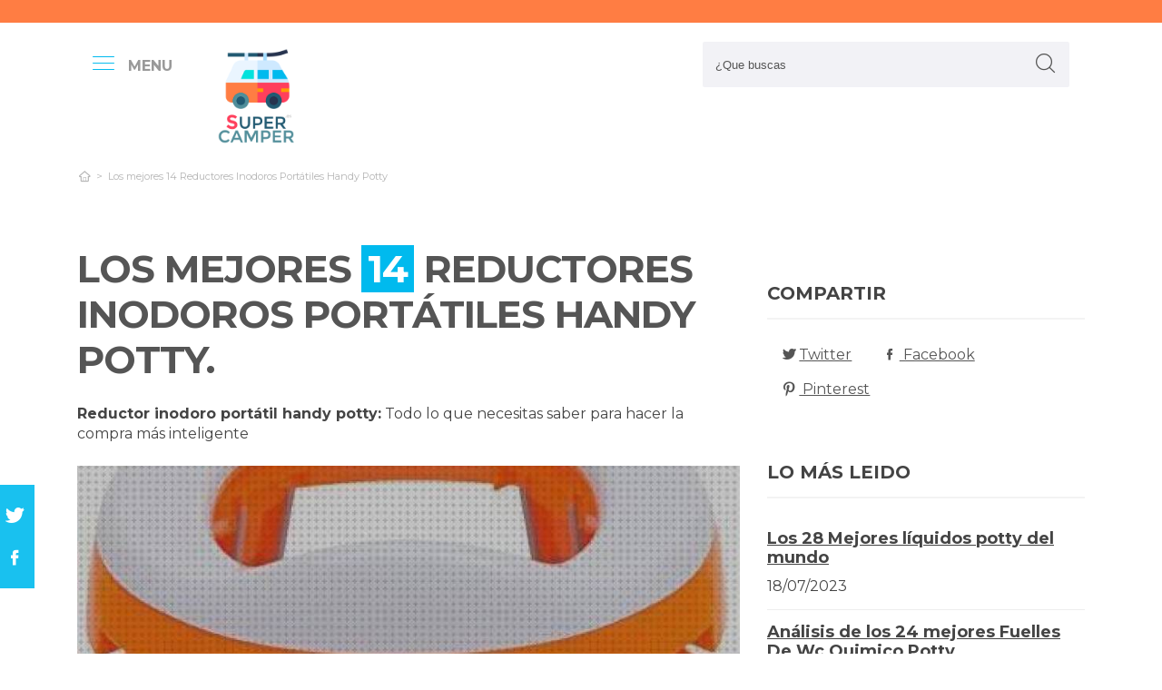

--- FILE ---
content_type: text/html; charset=UTF-8
request_url: https://www.supercamper.es/es/reductor-inodoro-portatil-handy-potty
body_size: 26439
content:
<!DOCTYPE html> <html lang="es">  <head> <meta charset="utf-8">  <title>Los 14 Mejores Reductores Inodoros Portátiles Handy Potty : [mes] 2026</title><meta name="description" content="Exhaustivo estudio de reductor inodoro portátil handy potty. Nuestros propios expertos estudian los 14 modelos más cotizados de las marcas más exclusivas y encuentran las"/><script async src="https://pagead2.googlesyndication.com/pagead/js/adsbygoogle.js?client=ca-pub-4789274151016776" crossorigin="anonymous"></script><base href="https://www.supercamper.es/"><meta name="robots" content="all" /><meta name="yandex-verify" content="3472b77e94dd3fa3" /><meta name="google-site-verification" content="szsHAAT6cA9cDm2IZQaLur9EtwfE4QwUZ8JWjGyFRRQ" /><meta http-equiv="content-language" content="es" /><meta name="language" content="es" /><meta name="format-detection" value="telephone=no"><meta name="robots" content="index,follow"><meta name="viewport" content="width=device-width, minimum-scale=1.0, maximum-scale=5.0" /><link rel="canonical" href="es/reductor-inodoro-portatil-handy-potty" /><meta name="twitter:card" content="summary" /><meta property="og:title" content="Los mejores 14 Reductores Inodoros Portátiles Handy Potty"><meta property="og:type" content="article"><meta property="og:image" content="https://www.supercamper.es/data/fotos/reductor-inodoro-portatil-handy-potty.jpg"><meta property="og:image:width" content="436" /><meta property="og:image:height" content="328" /><meta property="og:url" content="es/reductor-inodoro-portatil-handy-potty"><meta property="og:description" content=""><meta name="twitter:title" content="Los mejores 14 Reductores Inodoros Portátiles Handy Potty"><link href="css/073992965c541e91bb5015c10e24abf9.css" rel="stylesheet" type="text/css"><style media="all"></style><link rel="icon" type="image/png" href="favicon.png"><link rel="apple-touch-icon" sizes="57x57" href="apple-icon-57x57.png"><link rel="apple-touch-icon" sizes="72x72" href="apple-icon-72x72.png"><script async src='https://www.googletagmanager.com/gtag/js?id=G-RR6YK1F81W'></script><script> window.dataLayer = window.dataLayer || []; function gtag(){dataLayer.push(arguments);} gtag('js', new Date()); gtag('config', 'G-RR6YK1F81W');</script><script>(function(i,s,o,g,r,a,m){i['GoogleAnalyticsObject']=r;i[r]=i[r]||function(){(i[r].q=i[r].q||[]).push(arguments)},i[r].l=1*new Date();a=s.createElement(o),m=s.getElementsByTagName(o)[0];a.async=1;a.src=g;m.parentNode.insertBefore(a,m)})(window,document,'script','https://www.google-analytics.com/analytics.js','ga');ga('create', 'UA-100562348-1', 'auto');ga('send', 'pageview');</script> </head> <body> <div id="wrapper"> <style>.vivemenu2 { margin:15px auto 5px; display:none;
}
.vivemenu2 a { color: #7b554f; transition:0.3s; cursor:pointer;	margin-left: 12px; margin-right: 12px;
}
.vivemenu2 a:hover { color: #ff9e37;
}
.vivemenu2 a.alli { border-bottom:2px solid #7b554f;
}
@media (min-width: 992px) { #showLeftPush{	display: inline-block !important;	margin-right: 5px;	padding-right: 30px;	margin-top: 10px;	}	#showLeftPush span { color:#999; }	.vivemenu2 { }
}
@media (min-width: 576px) {	.menu_anclado .logo {	width: 90px !important;	margin-top:7px !important;	}
}
@media (min-width: 768px) {	.nav-search {	padding-right: 20px;	float: right !important;	margin-top: 0;	padding-left: 20px;	}
}
.menu_anclado .nav-search #collapseBuscador { padding-top: 4px!important;
}
.header-bottom {	padding-bottom:0px !important;
}
@media (max-width: 768px) { .vivemenu2 a.alli { border:0px; }	.relative {	float: left;	position: absolute !important;	left: 12px;	top: 6px;	}	.logo {	float:none !important;	}
}
.relative {	position:relative;
}</style><header role="banner" class="clearfix"><div class="header-top d-none d-md-inline-block"> <div class="container"> </div> </div> <div class="header-bottom"> <div class="container cab1"><div class="relative paddingR10"><a aria-label="push" id="showLeftPush" href="#menu" rel="nofollow, noindex"><i class="icon-menu-1 paddingR10"></i><span class="d-none d-lg-inline-block"><b>MENU</b></span></a></div> <a href="https://www.supercamper.es/es/" title="Productos inalambricos" rel="index"><img src="images/logo_s.png" alt="SuperCamper" class="logo"/></a> <div class="nav-search"> <a aria-label="Buscador" href="#collapseBuscador" data-toggle="collapse" data-target="#collapseBuscador2" aria-expanded="false" aria-controls="collapseBuscador"><img class="d-md-none" src="images/lupa.png" alt="" /></a> <div class="collapse" id="collapseBuscador"> <form role="search" target="_self" class="input-group search-bar" method="get" action=""> <input type="search" autocomplete="on" aria-label="Search Site" class="marginB0 input-group-field" placeholder="¿Que buscas" value="" name="q" id="buscador_ajax" required valueMinlength="3" itemprop="query-input"> <span class="input-group-btn"> <button aria-label="boton-buscar" type="submit" class="btn"><i class="icon-lupa"></i></button> </span> </form> </div></div><div class="menuCategorias"><nav class="nav-bar" id="menu"> <ul class="barnav nav nav-fill vivemenu2 site-nav"> <li class="site-nav-niveluno nav-item cat-menu-item"><a href="https://www.supercamper.es/es/calefaccion-estacionaria-portatil-furgoneta" title="LAS MEJORES CALEFACCIONES ESTACIONARIA PORTÁTILES FURGONETAS" class=""><span>Calefaccion estacionaria portátil furgoneta</span></a></li><li class="site-nav-niveluno nav-item cat-menu-item"><a href="https://www.supercamper.es/es/toldo-placa-solar" title="ANÁLISIS DE LOS MEJORES TOLDOS PLACAS SOLARES A LA VENTA" class=""><span>Toldo placa solar</span></a></li><li class="site-nav-niveluno nav-item cat-menu-item"><a href="https://www.supercamper.es/es/aislante-termico-exterior-fiat-ducato" title="LOS MEJORES AISLANTES TERMICO EXTERIORES FIAT DUCATO" class=""><span>Aislante termico exterior fiat ducato</span></a></li><li class="site-nav-niveluno nav-item cat-menu-item"><a href="https://www.supercamper.es/es/deposito-agua-autocaravana-ford" title="Análisis de los mejores Depositos Aguas Autocaravanas Ford" class=""><span>Deposito agua autocaravana ford</span></a></li><li class="site-nav-niveluno nav-item cat-menu-item"><a href="https://www.supercamper.es/es/deposito-agua-renault-master" title="LOS MEJORES DEPOSITOS AGUAS RENAULT MASTER" class=""><span>Deposito agua renault master</span></a></li><li class="site-nav-niveluno nav-item cat-menu-item"><a href="https://www.supercamper.es/es/muebles-de-camperizar-ford-cmax" title="ANÁLISIS DE LOS MEJORES MUEBLES DE CAMPERIZAR FORD CMAX" class=""><span>Muebles de camperizar ford cmax</span></a></li><li class="site-nav-niveluno nav-item cat-menu-item"><a href="https://www.supercamper.es/es/claraboyas" title="ANÁLISIS DE LAS MEJORES CLARABOYAS DEL MUNDO" class=""><span>Claraboyas</span></a></li><li class="site-nav-niveluno nav-item cat-menu-item"><a href="https://www.supercamper.es/es/cortina-ducha-furgoneta" title=" MEJORES CORTINAS DUCHAS FURGONETAS A LA VENTA" class=""><span>Cortina ducha furgoneta</span></a></li><li class="site-nav-niveluno nav-item cat-menu-item"><a href="https://www.supercamper.es/es/deposito-agua-furgoneta-camper" title="LOS MEJORES DEPOSITOS AGUAS FURGONETAS CAMPER" class=""><span>Deposito agua furgoneta camper</span></a></li><li class="site-nav-niveluno nav-item cat-menu-item"><a href="https://www.supercamper.es/es/techo-solar-webasto-hollandia-300ngs" title="OPINIONES DE LOS MEJORES TECHOS SOLARES WEBASTO HOLLANDIA 300NGS" class=""><span>Techo solar webasto hollandia 300ngs</span></a></li><li class="site-nav-niveluno nav-item cat-menu-item"><a href="https://www.supercamper.es/es/oscurecedores-aislantes-furgoneta" title="ANÁLISIS DE LOS MEJORES OSCURECEDORES AISLANTES FURGONETAS" class=""><span>Oscurecedores aislantes furgoneta</span></a></li><li class="site-nav-niveluno nav-item cat-menu-item"><a href="https://www.supercamper.es/es/asiento-plegable-furgoneta" title="TOP PRODUCTOS PARA ASIENTOS PLEGABLES FURGONETAS A LA VENTA" class=""><span>Asiento plegable furgoneta</span></a></li><li class="site-nav-niveluno nav-item cat-menu-item"><a href="https://www.supercamper.es/es/deposito-agua-ducha-12v" title="LOS MEJORES DEPOSITOS AGUAS DUCHAS 12V" class=""><span>Deposito agua ducha 12v</span></a></li><li class="site-nav-niveluno nav-item cat-menu-item"><a href="https://www.supercamper.es/es/inversor-solar-3000w" title=" MEJORES INVERSORES SOLARES 3000W" class=""><span>Inversor solar 3000w</span></a></li><li class="site-nav-niveluno nav-item cat-menu-item"><a href="https://www.supercamper.es/es/patas-estabilizadoras-autocaravana" title="ANÁLISIS DE LAS MEJORES PATAS ESTABILIZADORAS AUTOCARAVANAS" class=""><span>Patas estabilizadoras autocaravana</span></a></li><li class="site-nav-niveluno nav-item cat-menu-item"><a href="https://www.supercamper.es/es/nevera-california-beach-t6" title="LAS MEJORES NEVERAS CALIFORNIA BEACHS T6" class=""><span>Nevera california beach t6</span></a></li><li class="site-nav-niveluno nav-item cat-menu-item"><a href="https://www.supercamper.es/es/deposito-agua-ford-transit-custom" title="OPINIONES DE LOS MEJORES DEPOSITOS AGUAS FORD TRANSIT CUSTOM" class=""><span>Deposito agua ford transit custom</span></a></li><li class="site-nav-niveluno nav-item cat-menu-item"><a href="https://www.supercamper.es/es/nevera-compresor-mobicool-fr35" title="LAS MEJORES NEVERAS COMPRESORES MOBICOOL FR35" class=""><span>Nevera compresor mobicool fr35</span></a></li><li class="site-nav-niveluno nav-item cat-menu-item"><a href="https://www.supercamper.es/es/antena-omnidireccional-caravana" title="ANÁLISIS DE LAS MEJORES ANTENAS OMNIDIRECCIONAL CARAVANAS PARA COMPRAR" class=""><span>Antena omnidireccional caravana</span></a></li><li class="site-nav-niveluno nav-item cat-menu-item"><a href="https://www.supercamper.es/es/enchufe-caravana" title="ANÁLISIS DE LOS MEJORES ENCHUFES CARAVANAS BAJO ANÁLISIS" class=""><span>Enchufe caravana</span></a></li><li class="site-nav-niveluno nav-item cat-menu-item"><a href="https://www.supercamper.es/es/techo-solar-webasto" title=" MEJORES TECHOS SOLARES WEBASTO" class=""><span>Techo solar webasto</span></a></li><li class="site-nav-niveluno nav-item cat-menu-item"><a href="https://www.supercamper.es/es/camperizar-touran" title="MEJORES ARTÍCULOS PARA CAMPERIZAR TOURAN PARA COMPRAR" class=""><span>Camperizar touran</span></a></li><li class="site-nav-niveluno nav-item cat-menu-item"><a href="https://www.supercamper.es/es/mosquitera-oscurecedor-caravana" title="REVIEW DE LOS MEJORES MOSQUITERA OSCURECEDOR CARAVANAS PARA COMPRAR" class=""><span>Mosquitera oscurecedor caravana</span></a></li><li class="site-nav-niveluno nav-item cat-menu-item"><a href="https://www.supercamper.es/es/compresor-nevera-portatil" title="LOS MEJORES COMPRESORES NEVERAS PORTÁTILES" class=""><span>Compresor nevera portátil</span></a></li><li class="site-nav-niveluno nav-item cat-menu-item"><a href="https://www.supercamper.es/es/ventana-claraboya-furgo" title=" MEJORES VENTANAS CLARABOYAS FURGO" class=""><span>Ventana claraboya furgo</span></a></li></ul></nav></div> </div> <div class="desplegable-cat"></div> </div> </header> <div class="container"> <div class="row" id="category-breadcrumb"> <div class="col-12"> <ul> <li><a href="" itemprop="item" title="Sex shop"><span itemprop="name"><i class="icon-home-outline"></i></span></a><meta itemprop="position" content=1 /></li><li class="active"><span>Los mejores 14 Reductores Inodoros Portátiles Handy Potty</span></li><script type="application/ld+json">{	"@context": "http://schema.org",	"@type": "BreadcrumbList",	"itemListElement":	[	{	"@type": "ListItem",	"position": 1,	"item":	{	"@id": "",	"name": "Los mejores 14 Reductores Inodoros Portátiles Handy Potty"	}	}]	}</script> </ul> </div> </div> <div class="row paddingT40-md"> <div class="col-12 col-md-9 col-lg-8"> <article class="article paddingB60" itemscope itemtype="https://schema.org/NewsArticle"> <meta itemscope itemprop="mainEntityOfPage" itemType="https://schema.org/WebPage" itemid="https://www.supercamper.es/es/reductor-inodoro-portatil-handy-potty"/> <h1 class="titulo-noticia" itemprop="headline">Los mejores <span class="etiqueta_numero">14</span> Reductores Inodoros Portátiles Handy Potty.</h1> <p><b>Reductor inodoro portátil handy potty:</b> Todo lo que necesitas saber para hacer la compra más inteligente</p><figure class="article-media-container" itemprop="image" itemscope itemtype="https://schema.org/ImageObject"><picture> <source media="(max-width:768px)" srcset="fr-400x188-data/fotos/reductor-inodoro-portatil-handy-potty.jpg"> <source media="(min-width:769px)" srcset="fr-850x400-data/fotos/reductor-inodoro-portatil-handy-potty.jpg"> <img src="data/fotos/reductor-inodoro-portatil-handy-potty.jpg" alt="Los mejores 14 Reductores Inodoros Portátiles Handy Potty" style="widht:auto"></picture> <meta itemprop="url" content="https://www.supercamper.es/data/fotos/reductor-inodoro-portatil-handy-potty.jpg"> <meta itemprop="width" content="436"> <meta itemprop="height" content="328"></figure> <span class="fecha_noticia">25 Jul</span> <div class="article-meta-container"><meta itemprop="author" content="Administrador"/> <meta itemprop="name" content="Los mejores 14 Reductores Inodoros Portátiles Handy Potty"/> <meta itemprop="datePublished" datetime="2023-07-25" content="2023-07-25"/> <meta itemprop="dateModified" content="2023-07-25"><div itemprop="publisher" itemtype="http://schema.org/Organization" itemscope="" class="d-none"> <span itemprop="name">SuperCamper</span> <span itemprop="logo" itemscope itemtype="http://schema.org/ImageObject"><meta itemprop="url" content="https://www.supercamper.es/data/fotos/logos.png"></span></div> <i class="icon-comment paddingL20"></i> <a href="es/reductor-inodoro-portatil-handy-potty#comentarios" rel="nofollow">0 <span class="d-none d-lg-inline-block">Comentario(s)</span></a> <i class="icon-heart paddingL20"></i> <a href="es/reductor-inodoro-portatil-handy-potty?like=1" rel="nofollow">23</a> <i class="icon-eye paddingL20"></i> 321 </div> <div class="article-content-container" itemprop="description"> <blockquote>Actualizada el 25 de Jul de 2023</blockquote><h2>¿Qué reductores inodoros portátiles handy potty comprar?</h2><p>Guía definitiva y comparación para <b>reductor inodoro portátil handy potty</b>. Nuestros expertos encuentran las 14 principales referencias de las marcas más punteras y procuran los mejores descuentos para ti. No corras riesgos a la hora de <b>comprar en línea potty furgoneta Más sobre múnchen solar placa solar 300w Más sobre inversor solar 230v</b>, con nuestra recopilación te ahorrarás horas de búsqueda y investigación, estás en la web perfecto para solucionar todas tus inquietudes y comprar online con precios de locura.</p><div class="row metodo"><div class="col-12 text-center"><span class="nuestro_metodo">MÉTODO DE ANÁLISIS</span></div><div class="col col-6 col-sm-3"><svg id="metodo__icon-first" data-name="Layer 1" xmlns="http://www.w3.org/2000/svg" viewBox="0 0 76.1 60"><circle class="cls-1" cx="43.76" cy="22.34" r="20.26"></circle><polyline class="cls-2" points="34.76 47.09 34.76 58.5 1.5 58.5 1.5 25.24 17.22 25.24"></polyline><polyline class="cls-2" points="29.54 25.24 34.76 25.24 34.76 34.08"></polyline><line class="cls-2" x1="41.73" y1="48.91" x2="34.76" y2="58.5"></line><polyline class="cls-2" points="30.22 17.34 44.33 17.34 44.33 36.92"></polyline><polyline class="cls-2" points="1.5 25.24 15.62 17.34 18.42 17.34"></polyline><line class="cls-3" x1="44.33" y1="17.35" x2="34.76" y2="25.24"></line><circle class="cls-3" cx="43.76" cy="22.34" r="20.84"></circle><line class="cls-4" x1="58.49" y1="37.08" x2="74.6" y2="53.19"></line><defs></defs></svg><style>.miavatar{	max-height: 120px !important;	height: auto !important; max-width: 120px !important; width: 100%; margin: 0px !important; border-radius: 50%; padding: 0px !important; border: solid 3px #fab280;	}
.metodo .nuestro_metodo{ font-weight: 700; margin-bottom: 22px; font-size: 20px; display: block; color: #e2935d;
}
.metodo{	padding-bottom: 60px;	padding-top: 15px;
}
.metodo svg, .metodo img {	max-height: 60px;	min-width: 79px;	display: block;	margin: 0 auto 8px auto;
}
.metodo__num {	font-style: normal;	font-weight: 700;	font-size: 1.5rem;	line-height: 130%;	display: block;	COLOR: #e2935d;
}
.metodo__text {	font-style: normal;	font-weight: 500;	font-size: 13px;	line-height: 1.3;	color: #fab280;	color: var(--kb-color-primary-2,#fab280);	display: block;
}
#metodo__icon-first {	margin-left: 38px;
}
.metodo__info {	text-align: center;	padding-top:10px; padding-bottom: 24px;
}
@media (min-width: 768px){	.metodo svg, .metodo img {	margin: 0;	width: auto;	height: 60px;	}	.metodo{	padding-top: 40px;	}	.metodo .nuestro_metodo {	margin-bottom: 30px;	}	#metodo__icon-first {	margin-left: 0;	}	.metodo .col {	display: flex;	}	.metodo .col {	border-left: 2px solid #F4F4F4;	border-right: 2px solid #F4F4F4;	}	.metodo .col:first-of-type {	border-left: none;	}	.metodo .col:last-of-type {	border-right: none;	}	.metodo__info {	padding-left: 10px;	}
}	#metodo__icon-first .cls-1{fill:#fff0e6;fill:var(--kb-color-primary, #fff0e6);opacity:.4}	#metodo__icon-first .cls-1,#metodo__icon-first .cls-2,#metodo__icon-first .cls-3,#metodo__icon-first .cls-4{stroke:#fab280;stroke:var(--kb-color-primary-2,#fab280);stroke-width:3px}	#metodo__icon-first .cls-1,#metodo__icon-first .cls-2,#metodo__icon-first .cls-4{stroke-linecap:round}	#metodo__icon-first .cls-1,#metodo__icon-first .cls-2{stroke-linejoin:round}	#metodo__icon-first .cls-2,#metodo__icon-first .cls-3{fill:none}	#metodo__icon-first .cls-3,#metodo__icon-first .cls-4{stroke-miterlimit:10}#metodo__icon-first .cls-4{fill:#1d1d1b}</style><div class="metodo__info"><span class="metodo__num">15</span><span class="metodo__text">Productos evaluados</span></div></div><div class="col col-6 col-sm-3"><svg id="metodo__icon-second" data-name="Layer 1" xmlns="http://www.w3.org/2000/svg" viewBox="0 0 54.74 60"><circle class="cls-1" cx="27.32" cy="34.65" r="23.85"></circle><circle class="cls-3" cx="27.32" cy="34.65" r="23.85"></circle><polyline class="cls-2" points="27.32 19.53 27.32 36.43 36.33 36.43"></polyline><polyline class="cls-2" points="3.96 17.76 1.5 15.31 6.54 10.26 8.93 12.65"></polyline><polyline class="cls-2" points="50.78 17.76 53.24 15.31 48.2 10.26 45.81 12.65"></polyline><path class="cls-2" d="M31.82,6a4.51,4.51,0,0,0-9,0"></path><defs></defs></svg><style>#metodo__icon-second .cls-3 { fill: none; stroke: #fab280; stroke: var(--kb-color-primary-2, #fab280); stroke-width: 3px;	}	#metodo__icon-second .cls-1 { fill: #fff0e6; fill: var(--kb-color-primary, #fff0e6); opacity: .4;	} #metodo__icon-second .cls-1, #metodo__icon-second .cls-2 { stroke: #fab280; stroke: var(--kb-color-primary-2,#fab280); stroke-linecap: round; stroke-linejoin: round; stroke-width: 3px } #metodo__icon-second .cls-2 { fill: none }</style><div class="metodo__info"><span class="metodo__num">17</span><span class="metodo__text">Horas invertidas</span></div></div><div class="col col-6 col-sm-3"><svg id="metodo__icon-third" data-name="Layer 1" xmlns="http://www.w3.org/2000/svg" viewBox="0 0 63.51 60"><circle class="cir-1" cx="30.76" cy="22.43" r="20.34" stroke-linecap="round" stroke-linejoin="round" stroke-width="3"></circle><circle class="cls-2" cx="30.76" cy="22.43" r="20.93"></circle><path class="cls-2" d="M45.56 37.23l16.45 16.46M38.76 35.87V29.2L23.99 14.42M5.71 13.62H1.5V58.5h37.26V47.18M38.76 29.77H23.73"></path><path class="cls-2" d="M38.76 29.77H23.73V14.24h-5.67"></path><defs></defs></svg><style> #metodo__icon-third .cls-2{	stroke:#fff0e6;	stroke:var(--kb-color-primary-2, #fab280);	stroke-linecap:round;stroke-linejoin:round;stroke-width:3px;fill:none } #metodo__icon-third .cir-1 {	fill: rgb(207, 232, 255);	fill: var(--kb-color-primary ,#fff0e6);	opacity: .4; }</style><div class="metodo__info"><span class="metodo__num">14</span><span class="metodo__text">Artículos analisados</span></div></div><div class="col col-6 col-sm-3"><svg id="metodo__icon-fourth" data-name="Layer 1" xmlns="http://www.w3.org/2000/svg" viewBox="0 0 67.78 60"><path d="M66.35 16.73A15.16 15.16 0 1037.42 23c.55 1.21-2.65 9.56-2.65 9.56s6.55-4.3 7.62-3.54a15.14 15.14 0 0024-12.33z" stroke="#fff0e6" stroke-linecap="round" stroke-linejoin="round" stroke-width="3" fill="var(--kb-color-primary ,#fff0e6)" style="opacity: .4"></path><path d="M66.35 16.73A15.16 15.16 0 1037.42 23c.55 1.21-2.65 9.56-2.65 9.56s6.55-4.3 7.62-3.54a15.14 15.14 0 0024-12.33z" stroke="var(--kb-color-primary-2, #fab280)" stroke-linecap="round" stroke-linejoin="round" stroke-width="3" fill="none"></path><path d="M45.92 15.05a1.72 1.72 0 100 3.43 1.72 1.72 0 000-3.43zm5.62 0a1.72 1.72 0 000 3.43 1.72 1.72 0 100-3.43zm5.62 0a1.72 1.72 0 000 3.43 1.72 1.72 0 100-3.43z" fill="var(--kb-color-primary-2, #fab280)"></path><path class="xcls-3 boy" d="M26.8 25v7.57a8 8 0 01-8 8h-1.39a8 8 0 01-8-8V25"></path><path class="xcls-3 boy" d="M9.43 28c-3.31 0-3.31-5.72-3.31-5.72a11.05 11.05 0 0111-11h1.95a11.05 11.05 0 0111 11S30.63 28 26.8 28M9.43 24.2a9.78 9.78 0 009.71-1.2m7.66 2s-4.68 1.19-7.66-2m-3.73 17.52v5.07m5.41-4.75v5.31M1.43 58.57v-6.65a5.32 5.32 0 011.91-4L10.45 44s6.92 5.68 15.29-.15L32.85 48a5.31 5.31 0 011.92 4v6.66"></path><defs></defs></svg><style>#metodo__icon-fourth .xcls-3{	stroke:#fab280;	stroke-linecap:round;	stroke-linejoin:round;	stroke-width:3px;	fill:none;	}	#metodo__icon-fourth .boy {	stroke: #fab280;	stroke: var(--kb-color-primary-2, #fab280);	}</style><div class="metodo__info"><span class="metodo__num">45</span><span class="metodo__text">Opiniones de usuarios</span></div></div></div><ul class="ul-indice"><li class='indice'>Índice</li><li><a href="https://www.supercamper.es/es/reductor-inodoro-portatil-handy-potty#Nuestra_opinion_de_los_mejores_14_reductor_inodoro_portatil_handy_potty">1. Nuestra opinión de los mejores 14 reductor inodoro portátil handy potty</a></li><li><a href="https://www.supercamper.es/es/reductor-inodoro-portatil-handy-potty#Reductor_wc_ninos__orinal_portatil__adaptador_wc_ninos__orinales_infantiles__asiento_inodoro_ninos_con_bolsa_de_almacenaje_portatil_antideslizante_limpio_rapido_para_viajes" class="ancla_producto"><div class="row indiceproductos"><div class="col-3"><div class="txt_media">10 <span>SOBRESALIENTE</span></div></div><div class="col-3"><div><img loading="lazy" src="https://m.media-amazon.com/images/I/41ntttlys0S._SL500_.jpg" alt=" Reductor WC Niños, Orinal Portatil, Adaptador WC Niños, Orinales Infantiles, Asiento Inodoro Niños con Bolsa de Almacenaje Portátil Antideslizante Limpio Rápido para Viajes " class="img-responsive"></div></div><div class="col-6">1. Reductor WC Niños, Orinal Portatil, Adaptador WC Niños, Orinales Infantiles, Asiento Inodoro Niños con Bolsa de Almacenaje Portátil Antideslizante Limpio Rápido para Viajes </div></div></a></li><li><a href="https://www.supercamper.es/es/reductor-inodoro-portatil-handy-potty#Orinal_portatil_ninos_plegable_wc_portatil_orinal_bebe_vater_para_ninos_inodoro_infantil_plegable_potty_training_asiento_inodoro_viaje_plegable_potty_chair_para_acampar_parque_interior_al_aire_libre" class="ancla_producto"><div class="row indiceproductos"><div class="col-3"><div class="txt_media">10 <span>SOBRESALIENTE</span></div></div><div class="col-3"><div><img loading="lazy" src="https://m.media-amazon.com/images/I/613AhC0JCtL._AC_SL1500_.jpg" alt="Orinal Portatil Niños Plegable WC Portatil Orinal Bebe Vater Para Niños Inodoro Infantil Plegable Potty Training Asiento Inodoro Viaje Plegable Potty Chair Para Acampar Parque Interior Al Aire Libre" class="img-responsive"></div></div><div class="col-6">2. Orinal Portatil Niños Plegable WC Portatil Orinal Bebe Vater Para Niños Inodoro Infantil Plegable Potty Training Asiento Inodoro Viaje Plegable Potty Chair Para Acampar Parque Interior Al Aire Libre</div></div></a></li><li><a href="https://www.supercamper.es/es/reductor-inodoro-portatil-handy-potty#My_carry_potty___pinguino__galardonado_asiento_de_inodoro_portatil_para_bebes__ninos_y_ninas_para_llevar_a_cualquier_lugar" class="ancla_producto"><div class="row indiceproductos"><div class="col-3"><div class="txt_media">9.5 <span>SOBRESALIENTE</span></div></div><div class="col-3"><div><img loading="lazy" src="https://m.media-amazon.com/images/I/61asJ9BXe-L._AC_SL1500_.jpg" alt="My Carry Potty - Pingüino, galardonado asiento de inodoro portátil para bebés, niños y niñas para llevar a cualquier lugar" class="img-responsive"></div></div><div class="col-6">3. My Carry Potty - Pingüino, galardonado asiento de inodoro portátil para bebés, niños y niñas para llevar a cualquier lugar</div></div></a></li><li><a href="https://www.supercamper.es/es/reductor-inodoro-portatil-handy-potty#Nett_asiento_inodoro_plegable_bebe_inodoro_plegables_inodoro_infantil_plegable_inodoro_portatil_para_ninos_inodoro_de_viaje_para_interiores_y_exteriores_para_bebes_con_bolsa_de_viaje__azul_" class="ancla_producto"><div class="row indiceproductos"><div class="col-3"><div class="txt_media">9.5 <span>SOBRESALIENTE</span></div></div><div class="col-3"><div><img loading="lazy" src="https://m.media-amazon.com/images/I/51h1rrUaOjS._AC_SL1000_.jpg" alt="NETT Asiento Inodoro Plegable,Bebé Inodoro Plegables,Inodoro Infantil Plegable,Inodoro Portátil para Niños,Inodoro de Viaje para Interiores y Exteriores para Bebés con Bolsa de Viaje (azul)" class="img-responsive"></div></div><div class="col-6">4. NETT Asiento Inodoro Plegable,Bebé Inodoro Plegables,Inodoro Infantil Plegable,Inodoro Portátil para Niños,Inodoro de Viaje para Interiores y Exteriores para Bebés con Bolsa de Viaje (azul)</div></div></a></li><li><a href="https://www.supercamper.es/es/reductor-inodoro-portatil-handy-potty#Petitxumet_orinal_infantil_3_en_1_reductor_wc_portatil_y_plegable_para_ninos_adaptador_wc_antivuelco_para_casa_y_viaje_con_bolsa_de_transporte_y_20_bolsas_desechables__naranja_" class="ancla_producto"><div class="row indiceproductos"><div class="col-3"><div class="txt_media">9.6 <span>SOBRESALIENTE</span></div></div><div class="col-3"><div><img loading="lazy" src="https://m.media-amazon.com/images/I/61TbSHk2qML._AC_SL1500_.jpg" alt="Petitxumet Orinal Infantil 3 en 1 Reductor WC Portátil y Plegable para Niños Adaptador WC Antivuelco para Casa y Viaje Con Bolsa de Transporte y 20 Bolsas Desechables (Naranja)" class="img-responsive"></div></div><div class="col-6">5. Petitxumet Orinal Infantil 3 en 1 Reductor WC Portátil y Plegable para Niños Adaptador WC Antivuelco para Casa y Viaje Con Bolsa de Transporte y 20 Bolsas Desechables (Naranja)</div></div></a></li><li><a href="https://www.supercamper.es/es/reductor-inodoro-portatil-handy-potty#Homgaty___bolsas_para_orinal_100_unidades_desechables_con_cordonbolsas_orinal_portatil_recambio_reductor__bolsas_de_inodoro_de_entrenamiento_universales__para_ninos__44_x_24_cm__10_rollos_" class="ancla_producto"><div class="row indiceproductos"><div class="col-3"><div class="txt_media">8.6 <span>NOTABLE</span></div></div><div class="col-3"><div><img loading="lazy" src="https://m.media-amazon.com/images/I/41xsIuu0lIL.jpg" alt="Homgaty - Bolsas para orinal,100 unidades desechables con cordónbolsas orinal portatil recambio reductor, bolsas de inodoro de entrenamiento universales, para niños, 44 x 24 cm (10 rollos)" class="img-responsive"></div></div><div class="col-6">6. Homgaty - Bolsas para orinal,100 unidades desechables con cordónbolsas orinal portatil recambio reductor, bolsas de inodoro de entrenamiento universales, para niños, 44 x 24 cm (10 rollos)</div></div></a></li><li><a href="https://www.supercamper.es/es/reductor-inodoro-portatil-handy-potty#Agaky_asiento_inodoro_para_ninos_entrenador_inodoro_para_ninos_ninas_reductor_de_wc_protector_contra_salpicaduras_reposabrazos_respaldo_dibujos_animados_inodoros_ovalados_y_redondos" class="ancla_producto"><div class="row indiceproductos"><div class="col-3"><div class="txt_media">8.8 <span>NOTABLE</span></div></div><div class="col-3"><div><img loading="lazy" src="https://m.media-amazon.com/images/I/41M5wvlhyqL._SL500_.jpg" alt=" AGAKY Asiento Inodoro para Niños Entrenador Inodoro para Niños Niñas-Reductor de WC Protector Contra Salpicaduras/Reposabrazos/Respaldo/Dibujos Animados-Inodoros Ovalados y Redondos " class="img-responsive"></div></div><div class="col-6">7. AGAKY Asiento Inodoro para Niños Entrenador Inodoro para Niños Niñas-Reductor de WC Protector Contra Salpicaduras/Reposabrazos/Respaldo/Dibujos Animados-Inodoros Ovalados y Redondos </div></div></a></li><li><a href="https://www.supercamper.es/es/reductor-inodoro-portatil-handy-potty#Pejoye_reductor_wc_plegable__asiento_inodoro_ninos_material_pp_con_4_almohadillas_de_silicona_antideslizantes_y_1_bolsa_de_transporte_evita_la_propagacion_de_germenes" class="ancla_producto"><div class="row indiceproductos"><div class="col-3"><div class="txt_media">9.1 <span>SOBRESALIENTE</span></div></div><div class="col-3"><div><img loading="lazy" src="https://m.media-amazon.com/images/I/413pFltVuML.jpg" alt="Pejoye Reductor WC Plegable, Asiento Inodoro Niños Material PP con 4 Almohadillas de Silicona Antideslizantes y 1 Bolsa de Transporte Evita la Propagación de Gérmenes" class="img-responsive"></div></div><div class="col-6">8. Pejoye Reductor WC Plegable, Asiento Inodoro Niños Material PP con 4 Almohadillas de Silicona Antideslizantes y 1 Bolsa de Transporte Evita la Propagación de Gérmenes</div></div></a></li><li><a href="https://www.supercamper.es/es/reductor-inodoro-portatil-handy-potty#Asiento_reductor_de_wc_y_orinal_de_viaje_okbaby_roady_diseno_compacto_y_ligero_base_de_goma_antideslizante_taza_interior_extraible_reductor_de_wc_y_orinal_de_aprendizaje_para_ninos_pequenos___rosa" class="ancla_producto"><div class="row indiceproductos"><div class="col-3"><div class="txt_media">8.7 <span>NOTABLE</span></div></div><div class="col-3"><div><img loading="lazy" src="https://m.media-amazon.com/images/I/61IvKh1+heL._AC_SL1500_.jpg" alt="Asiento reductor de WC y Orinal de viaje OKBABY Roady-Diseño compacto y ligero-Base de goma antideslizante-Taza interior extraíble-Reductor de wc y Orinal de aprendizaje para niños pequeños - Rosa" class="img-responsive"></div></div><div class="col-6">9. Asiento reductor de WC y Orinal de viaje OKBABY Roady-Diseño compacto y ligero-Base de goma antideslizante-Taza interior extraíble-Reductor de wc y Orinal de aprendizaje para niños pequeños - Rosa</div></div></a></li><li><a href="https://www.supercamper.es/es/reductor-inodoro-portatil-handy-potty#Saponintree_asiento_de_inodoro_plegable__plegable_viajes_potty_asiento_inodoro_reductor_infantil_como_protector__practico_facil_de_plegar_wc_adaptador_pare_casa" class="ancla_producto"><div class="row indiceproductos"><div class="col-3"><div class="txt_media">8.9 <span>NOTABLE</span></div></div><div class="col-3"><div><img loading="lazy" src="https://m.media-amazon.com/images/I/51Egythn-dL._AC_SL1000_.jpg" alt="SaponinTree Asiento de Inodoro Plegable, Plegable Viajes Potty Asiento Inodoro Reductor Infantil como Protector, Practico Fácil de Plegar WC Adaptador pare Casa" class="img-responsive"></div></div><div class="col-6">10. SaponinTree Asiento de Inodoro Plegable, Plegable Viajes Potty Asiento Inodoro Reductor Infantil como Protector, Practico Fácil de Plegar WC Adaptador pare Casa</div></div></a></li><li><a href="https://www.supercamper.es/es/reductor-inodoro-portatil-handy-potty#Reductor_wc_ninos___rightwell_tapa_plegable_wc_ninos__orinal_portatil_plegable_con_8_alfombras_antideslizantes__ideal_para_compacto_y_portatil_para_viajes__rosado_" class="ancla_producto"><div class="row indiceproductos"><div class="col-3"><div class="txt_media">9.2 <span>SOBRESALIENTE</span></div></div><div class="col-3"><div><img loading="lazy" src="https://m.media-amazon.com/images/I/61cKDIub4pL._AC_SL1500_.jpg" alt="Reductor WC Niños - RIGHTWELL Tapa plegable wc niños, Orinal Portatil Plegable con 8 Alfombras Antideslizantes, Ideal para Compacto y Portátil para Viajes (Rosado)" class="img-responsive"></div></div><div class="col-6">11. Reductor WC Niños - RIGHTWELL Tapa plegable wc niños, Orinal Portatil Plegable con 8 Alfombras Antideslizantes, Ideal para Compacto y Portátil para Viajes (Rosado)</div></div></a></li><li><a href="https://www.supercamper.es/es/reductor-inodoro-portatil-handy-potty#Gimars_nuevo_adaptador_para_inodoro_para_ninos__plegable_almohadillas_de_silicona_antideslizantes_para_viaje__orinal_portatil_plegable_para_viajes__hoteles_u_otros_lugares_publicos_rosa_" class="ancla_producto"><div class="row indiceproductos"><div class="col-3"><div class="txt_media">9.4 <span>SOBRESALIENTE</span></div></div><div class="col-3"><div><img loading="lazy" src="https://m.media-amazon.com/images/I/41ziXBHbtkL._SL500_.jpg" alt="Gimars Nuevo Adaptador para inodoro para niños, Plegable Almohadillas de silicona antideslizantes para viaje, Orinal Portatil Plegable para Viajes, hoteles u otros lugares públicos(Rosa)" class="img-responsive"></div></div><div class="col-6">12. Gimars Nuevo Adaptador para inodoro para niños, Plegable Almohadillas de silicona antideslizantes para viaje, Orinal Portatil Plegable para Viajes, hoteles u otros lugares públicos(Rosa)</div></div></a></li><li><a href="https://www.supercamper.es/es/reductor-inodoro-portatil-handy-potty#Keplin___escalera_de_aprendizaje_infantil_para_asiento_de_inodoro_con_escalon_ancho_antideslizante_y_cojin_suave_verde_verde" class="ancla_producto"><div class="row indiceproductos"><div class="col-3"><div class="txt_media">9 <span>SOBRESALIENTE</span></div></div><div class="col-3"><div><img loading="lazy" src="https://m.media-amazon.com/images/I/71M413Md9yL._AC_SL1500_.jpg" alt="KEPLIN - Escalera de aprendizaje infantil para asiento de inodoro con escalón ancho antideslizante y cojín suave verde verde" class="img-responsive"></div></div><div class="col-6">13. KEPLIN - Escalera de aprendizaje infantil para asiento de inodoro con escalón ancho antideslizante y cojín suave verde verde</div></div></a></li><li><a href="https://www.supercamper.es/es/reductor-inodoro-portatil-handy-potty#Navaris_adaptador_de_wc_para_ninos___asiento_reductor_para_tapa_del_inodoro_para_nino___adaptador_infantil_portatil_para_bano_retrete___rosa_claro" class="ancla_producto"><div class="row indiceproductos"><div class="col-3"><div class="txt_media">9.4 <span>SOBRESALIENTE</span></div></div><div class="col-3"><div><img loading="lazy" src="https://m.media-amazon.com/images/I/41IF1LB0llL._SL500_.jpg" alt="Navaris Adaptador de WC para niños - Asiento reductor para tapa del inodoro para niño - Adaptador infantil portátil para baño retrete - Rosa claro" class="img-responsive"></div></div><div class="col-6">14. Navaris Adaptador de WC para niños - Asiento reductor para tapa del inodoro para niño - Adaptador infantil portátil para baño retrete - Rosa claro</div></div></a></li></ul><div class="row marginT30"><div class="col-12"><a name="Nuestra_opinion_de_los_mejores_14_reductor_inodoro_portatil_handy_potty"></a><h2>Nuestra opinión de los mejores 14 reductor inodoro portátil handy potty</h2></div><div class="col-12 col-md-4"><img loading="lazy" src="images/buena-compra-5.jpg" alt="Comparativas y opiniones sobre potty furgoneta Más sobre múnchen solar placa solar 300w Más sobre inversor solar 230v reductor inodoro portátil handy potty"></div><div class="col-12 col-md-8"><p>La búsqueda de un concreto accesorio puede ser un auténtico postulado de inspección, de puntos fuertes y débiles, de relación calidad-precio y de opiniones de otros clientes del servicio. Para hacerte la búsqueda más fácil, , hemos creado un inventario de los más top accesórios, seleccionados atentamente para que no tengas que marearte buscando y no necesites más tiempo que el obligatorio.</p></div></div><hr><div class="contenedor_amazon paddingT50"><div class="row blog_producto"><div class="col-3 col-md-2"><div class="score">1</div></div><div class="col-9 col-md-10 paddingL0"><a name="Reductor_wc_ninos__orinal_portatil__adaptador_wc_ninos__orinales_infantiles__asiento_inodoro_ninos_con_bolsa_de_almacenaje_portatil_antideslizante_limpio_rapido_para_viajes"></a><h3 class="paddingT0 marginB0"><span data-atributo="aHR0cHM6Ly93d3cuYW1hem9uLmVzL2dwL3Byb2R1Y3QvQjA5N043WENEOS9yZWY9YXNfbGlfcWZfYXNpbl9pbF90bD9pZT1VVEY4JnRhZz1zdXBlcmNhbXBlci5lcy0yMSZjcmVhdGl2ZUFTSU49QjA5N043WENEOQ==" class="camuflaEnlace" target="_blank"> Reductor WC Niños, Orinal Portatil, Adaptador WC Niños, Orinales Infantiles, Asiento Inodoro Niños con Bolsa de Almacenaje Portátil Antideslizante Limpio Rápido para Viajes </span></h3><div class="ratings-container"><span data-atributo="aHR0cHM6Ly93d3cuYW1hem9uLmVzL2dwL3Byb2R1Y3QvQjA5N043WENEOS9yZWY9YXNfbGlfcWZfYXNpbl9pbF90bD9pZT1VVEY4JnRhZz1zdXBlcmNhbXBlci5lcy0yMSZjcmVhdGl2ZUFTSU49QjA5N043WENEOSNjdXN0b21lclJldmlld3M=" class="camuflaEnlace ancla-movimiento" target="_blank"><i class="icon-heart active"></i><i class="icon-heart active"></i><i class="icon-heart active"></i><i class="icon-heart active"></i><i class="icon-heart active"></i><span><i class="icon-comment"></i> 5</span> <span class="d-none d-lg-inline">opinion(es)</span></span></div></div><div class="col-12 paddingT20 text-center"><span data-atributo="aHR0cHM6Ly93d3cuYW1hem9uLmVzL2dwL3Byb2R1Y3QvQjA5N043WENEOS9yZWY9YXNfbGlfcWZfYXNpbl9pbF90bD9pZT1VVEY4JnRhZz1zdXBlcmNhbXBlci5lcy0yMSZjcmVhdGl2ZUFTSU49QjA5N043WENEOQ==" target="_blank" target="_blank" class="camuflaEnlace"><img loading="lazy" src="https://m.media-amazon.com/images/I/41ntttlys0S._SL500_.jpg" alt=" Reductor WC Niños, Orinal Portatil, Adaptador WC Niños, Orinales Infantiles, Asiento Inodoro Niños con Bolsa de Almacenaje Portátil Antideslizante Limpio Rápido para Viajes "></span></div><div class="col-12 paddingT20"><span data-atributo="aHR0cHM6Ly93d3cuYW1hem9uLmVzL2dwL3Byb2R1Y3QvQjA5N043WENEOS9yZWY9YXNfbGlfcWZfYXNpbl9pbF90bD9pZT1VVEY4JnRhZz1zdXBlcmNhbXBlci5lcy0yMSZjcmVhdGl2ZUFTSU49QjA5N043WENEOQ==" target="_blank" class="camuflaEnlace btn btn-dos marginB20 w100"><i class="icon-eye size20"></i> VER Más FOTOS</span><span data-atributo="aHR0cHM6Ly93d3cuYW1hem9uLmVzL2dwL3Byb2R1Y3QvQjA5N043WENEOS9yZWY9YXNfbGlfcWZfYXNpbl9pbF90bD9pZT1VVEY4JnRhZz1zdXBlcmNhbXBlci5lcy0yMSZjcmVhdGl2ZUFTSU49QjA5N043WENEOQ==" target="_blank" title=" Reductor WC Niños, Orinal Portatil, Adaptador WC Niños, Orinales Infantiles, Asiento Inodoro Niños con Bolsa de Almacenaje Portátil Antideslizante Limpio Rápido para Viajes " class="camuflaEnlace btn btn-uno marginB30 w100"><i class="icon-bolsa-de-la-compra size20"></i> 15,50€ EN AMAZON</span><div class="mas_info"><ul><p>Seguridad para el bebé : el adaptador de wc para niños ha sido creado mediante un mecanismo de ajuste que no tiene brecha entre el asiento de wc para niños y el inodoro Este asiento de inodoro para niños viene con alfombras de goma antideslizantes, a diferencia del resto de reductores de wc para niños.</p><p> Las gomas que trae el adaptador de baño para niños evitan que los niños no se resbalen en el inodoro Este wc para niños incluye dos soportes inferiores para que tu bebe se sienta más estable Portátil y pelgable: el urinario portátil para niños sirve como adaptador de wc para niños plegable.</p><p> Este reductor de wc plegable es de tamaño pequeño: 34,8 cm x 29,4 cm, es por ello que te resultará fácil de guardar en un bolso Además, este baño infantil portátil podrás llevarlo a cualquier sitio fácilmente.</p><p> El orinal portátil para niños plegable sirve como wc portátil para niños original para cualquier viaje Material ecológico: el urinario portátil para niños o adaptador de baños para niños está elaborado con material ABS de alta calidad, el cual no es tóxico y no viene con olores a químicos; además, éste orinal portátil o baño portátil te brinda seguridad a tu bebé, ya que viene con bordes lisos para que no se raspe y dañe su delicada piel.</p><p> Los materiales de ABS son más resistentes y respetuosos con el medio ambiente que los materiales de PP Tamaño estándar: el vater para niños viene con un tamaño estándar, el cual podrá adaptarse a los diversos tipos de inodoros, ya que es un adaptador de wc para niños plegable.</p><p> Esta característica facilitará el aprendizaje de tu bebé, en el uso del inodoro; y esto lo ayudará a ser más independiente El wc portátil plegable viene con un diseño de ranas bien hermosas y es de color brillante.</p><p> Higienico : el reductor de wc para niños plegable también llamado, reductor de wc es idóneo para llevarlo en los viajes de familia, ya que de esta manera, tus hijos lo tendrán como orinal portátil para así evitar exponerlo a los baños públicos.</p><p> Además con el orinal plegable, reductor de wc, o wc plegable ayudarás a evitar la proliferación de gérmenes y bacterias, y esto brindará un entorno higiénico y saludable para tu bebé Más saludable: con el reductor de wc para niños o adaptador de wc portátil evitarás que tu hijo pueda enfermarse por bacterias, debido al contacto directo con el inodoro.</p><p> Este wáter portátil para niños o bater para niños se pueden ajustar a la mayoría de los inodoros.</p><li><i class="icon-tag"></i> Marca: Anelify</li></ul></div><div class="row"><div class="col-12 col-md-4 paddingT20 stat_amazon"><div class="row"><div class="col-12 titulo_val"><i class="icon icon-award"></i> VALORACIÓN DEL PRODUCTO</div><div class="col-4 col-md-12"><div class="txt_media">10 <span>SOBRESALIENTE</span></div></div><div class="col-8 col-md-12"><div class="row"><div class="col-5">5 estrellas</div><div class="col-7"><div class="progress"><div class="progress-bar" role="progressbar" style="width: 100%" aria-valuenow="100" aria-valuemin="0" aria-valuemax="100"></div></div></div><div class="col-5">4 estrellas</div><div class="col-7"><div class="progress"><div class="progress-bar" role="progressbar" style="width: 0%" aria-valuenow="0" aria-valuemin="0" aria-valuemax="100"></div></div></div><div class="col-5">3 estrellas</div><div class="col-7"><div class="progress"><div class="progress-bar" role="progressbar" style="width: 0%" aria-valuenow="0" aria-valuemin="0" aria-valuemax="100"></div></div></div><div class="col-5">2 estrellas</div><div class="col-7"><div class="progress"><div class="progress-bar" role="progressbar" style="width: 0%" aria-valuenow="0" aria-valuemin="0" aria-valuemax="100"></div></div></div><div class="col-5">1 estrella</div><div class="col-7"><div class="progress"><div class="progress-bar" role="progressbar" style="width: 0%" aria-valuenow="0" aria-valuemin="0" aria-valuemax="100"></div></div></div></div></div><div class="col-12"><hr><ul class="ul-simple"></ul></div></div></div><div class="col-12 col-md-8 paddingT20 opi_amazon"><p><b>Opinión de un comprador:</b> Aspettavo di usarlo seguro di scrivere la recensione. Cercavo qualcosa del genere per uscire con il mio bambino che ha lasciato completamente il pannolino ma che vuole fare pipi e cacca sólo nel vater. Ottimo e resistente. Mio figlio contrapeso 14 kg e si sto volentieri. Disegno carino e ottima idea di portare il ferma pipi (pezzo estupendo) per i maschietti. Direi consigliatissimo</p><p><span data-atributo='aHR0cHM6Ly93d3cuYW1hem9uLmVzL2dwL3Byb2R1Y3QvQjA5N043WENEOS9yZWY9YXNfbGlfcWZfYXNpbl9pbF90bD9pZT1VVEY4JnRhZz1zdXBlcmNhbXBlci5lcy0yMSZjcmVhdGl2ZUFTSU49QjA5N043WENEOSNjdXN0b21lclJldmlld3M=' target='_blank' class='camuflaEnlace btn btn-dos marginB30'>VER MÁS OPINIONES</span></p></div></div><hr></div></div><div class="row blog_producto"><div class="col-3 col-md-2"><div class="score">2</div></div><div class="col-9 col-md-10 paddingL0"><a name="Orinal_portatil_ninos_plegable_wc_portatil_orinal_bebe_vater_para_ninos_inodoro_infantil_plegable_potty_training_asiento_inodoro_viaje_plegable_potty_chair_para_acampar_parque_interior_al_aire_libre"></a><h3 class="paddingT0 marginB0"><span data-atributo="aHR0cHM6Ly93d3cuYW1hem9uLmVzL2dwL3Byb2R1Y3QvQjBCNTI5TTJLOS9yZWY9YXNfbGlfcWZfYXNpbl9pbF90bD9pZT1VVEY4JnRhZz1zdXBlcmNhbXBlci5lcy0yMSZjcmVhdGl2ZUFTSU49QjBCNTI5TTJLOQ==" class="camuflaEnlace" target="_blank">Orinal Portatil Niños Plegable WC Portatil Orinal Bebe Vater Para Niños Inodoro Infantil Plegable Potty Training Asiento Inodoro Viaje Plegable Potty Chair Para Acampar Parque Interior Al Aire Libre</span></h3><div class="ratings-container"><span data-atributo="aHR0cHM6Ly93d3cuYW1hem9uLmVzL2dwL3Byb2R1Y3QvQjBCNTI5TTJLOS9yZWY9YXNfbGlfcWZfYXNpbl9pbF90bD9pZT1VVEY4JnRhZz1zdXBlcmNhbXBlci5lcy0yMSZjcmVhdGl2ZUFTSU49QjBCNTI5TTJLOSNjdXN0b21lclJldmlld3M=" class="camuflaEnlace ancla-movimiento" target="_blank"><i class="icon-heart active"></i><i class="icon-heart active"></i><i class="icon-heart active"></i><i class="icon-heart active"></i><i class="icon-heart active"></i><span><i class="icon-comment"></i> 1</span> <span class="d-none d-lg-inline">opinion(es)</span></span></div></div><div class="col-12 paddingT20 text-center"><span data-atributo="aHR0cHM6Ly93d3cuYW1hem9uLmVzL2dwL3Byb2R1Y3QvQjBCNTI5TTJLOS9yZWY9YXNfbGlfcWZfYXNpbl9pbF90bD9pZT1VVEY4JnRhZz1zdXBlcmNhbXBlci5lcy0yMSZjcmVhdGl2ZUFTSU49QjBCNTI5TTJLOQ==" target="_blank" target="_blank" class="camuflaEnlace"><img loading="lazy" src="https://m.media-amazon.com/images/I/613AhC0JCtL._AC_SL1500_.jpg" alt="Orinal Portatil Niños Plegable WC Portatil Orinal Bebe Vater Para Niños Inodoro Infantil Plegable Potty Training Asiento Inodoro Viaje Plegable Potty Chair Para Acampar Parque Interior Al Aire Libre"></span></div><div class="col-12 paddingT20"><span data-atributo="aHR0cHM6Ly93d3cuYW1hem9uLmVzL2dwL3Byb2R1Y3QvQjBCNTI5TTJLOS9yZWY9YXNfbGlfcWZfYXNpbl9pbF90bD9pZT1VVEY4JnRhZz1zdXBlcmNhbXBlci5lcy0yMSZjcmVhdGl2ZUFTSU49QjBCNTI5TTJLOQ==" target="_blank" class="camuflaEnlace btn btn-dos marginB20 w100"><i class="icon-eye size20"></i> VER Más FOTOS</span><span data-atributo="aHR0cHM6Ly93d3cuYW1hem9uLmVzL2dwL3Byb2R1Y3QvQjBCNTI5TTJLOS9yZWY9YXNfbGlfcWZfYXNpbl9pbF90bD9pZT1VVEY4JnRhZz1zdXBlcmNhbXBlci5lcy0yMSZjcmVhdGl2ZUFTSU49QjBCNTI5TTJLOQ==" target="_blank" title="Orinal Portatil Niños Plegable WC Portatil Orinal Bebe Vater Para Niños Inodoro Infantil Plegable Potty Training Asiento Inodoro Viaje Plegable Potty Chair Para Acampar Parque Interior Al Aire Libre" class="camuflaEnlace btn btn-uno marginB30 w100"><i class="icon-bolsa-de-la-compra size20"></i> 19,99€ EN AMAZON</span><div class="mas_info"><ul><p>【🚗</p><p>【Orinal Portatil Niños Plegable, Para Ayudar A Los Niños Pequeños A Deshacerse De Los Pañales】El orinal plegable portatil es ideal para acampar, viajar, usar el automóvil, al aire libre o en el hogar. Cuando el horario de ir al baño de su niño pequeño se convierte en una pesadilla durante el viaje, o hay una larga fila en el baño público, ¡el inodoro plegable está aquí para ayudarlo! El vater para niños pesa 750 g, el tamaño desplegado es de 24 x 17 cm, el tamaño plegado es de 24 x 5 cm.🚽</p><p>【Multifuncional Inodoro Portatil Bebe】El wc portatil niños no solo se puede usar para aprender a ir al baño en interiores, sino que también lo ayuda a resolver el difícil problema de los niños que van al baño al aire libre, puede usar el orinal portatil niños como un baño de emergencia, se puede utilizar como silla plegable o papelera.👶</p><p>【Fácil De Usar Y Limpiar, Nunca Se Preocupe Por La Urgencia Del Bebé】Doble o ábralo rápidamente en 1S, simplemente gírelo hacia la derecha hasta que el orinal de viaje esté completamente desplegado y luego coloque la bolsa. Equipado con 15 bolsas orinal portatil, diseñadas para contener basura resistente. Después de usar el orinal plegable, solo necesita sacar la bolsa de basura y tirarla. Es un vater portatil niños ideal.🤗</p><p>【Seguro Y Resistente, No Se Preocupe Por Las Caídas De Los Niños】Material: el orinal portátil infantil está hecho de material ABS no tóxico y respetuoso con el medio ambiente, que es más seguro. Estructuralmente: el interior del bebe wc portatil plegable adopta múltiples diseños rigurosos y una estructura de chasis circular, su bebé puede sentarse en él fácilmente sin volcarse.🎖</p><p>【Vendedor Responsable, Elección Asegurada】Somos desde la perspectiva de la seguridad y la comodidad de mamá y niño, y hacemos todo lo posible para eliminar cualquier pregunta para el bebé y la mamá. Nota: el inodoro portatil niños plegable se recomienda de 1 a 3 años y cuyo peso máximo no supere los 50kg. Si tiene alguna pregunta sobre theorinales infantiles, contáctenos a tiempo y le brindaremos un servicio de la mejor calidad.</p></ul></div><div class="row"><div class="col-12 col-md-4 paddingT20 stat_amazon"><div class="row"><div class="col-12 titulo_val"><i class="icon icon-award"></i> VALORACIÓN DEL PRODUCTO</div><div class="col-4 col-md-12"><div class="txt_media">10 <span>SOBRESALIENTE</span></div></div><div class="col-8 col-md-12"><div class="row"><div class="col-5">5 estrellas</div><div class="col-7"><div class="progress"><div class="progress-bar" role="progressbar" style="width: 100%" aria-valuenow="100" aria-valuemin="0" aria-valuemax="100"></div></div></div><div class="col-5">4 estrellas</div><div class="col-7"><div class="progress"><div class="progress-bar" role="progressbar" style="width: 0%" aria-valuenow="0" aria-valuemin="0" aria-valuemax="100"></div></div></div><div class="col-5">3 estrellas</div><div class="col-7"><div class="progress"><div class="progress-bar" role="progressbar" style="width: 0%" aria-valuenow="0" aria-valuemin="0" aria-valuemax="100"></div></div></div><div class="col-5">2 estrellas</div><div class="col-7"><div class="progress"><div class="progress-bar" role="progressbar" style="width: 0%" aria-valuenow="0" aria-valuemin="0" aria-valuemax="100"></div></div></div><div class="col-5">1 estrella</div><div class="col-7"><div class="progress"><div class="progress-bar" role="progressbar" style="width: 0%" aria-valuenow="0" aria-valuemin="0" aria-valuemax="100"></div></div></div></div></div><div class="col-12"><hr><ul class="ul-simple"></ul></div></div></div><div class="col-12 col-md-8 paddingT20 opi_amazon"><p></p></div></div><hr></div></div><div class="row blog_producto"><div class="col-3 col-md-2"><div class="score">3</div></div><div class="col-9 col-md-10 paddingL0"><a name="My_carry_potty___pinguino__galardonado_asiento_de_inodoro_portatil_para_bebes__ninos_y_ninas_para_llevar_a_cualquier_lugar"></a><h3 class="paddingT0 marginB0"><span data-atributo="aHR0cHM6Ly93d3cuYW1hem9uLmVzL2dwL3Byb2R1Y3QvQjA3N0hLTlFDRi9yZWY9YXNfbGlfcWZfYXNpbl9pbF90bD9pZT1VVEY4JnRhZz1zdXBlcmNhbXBlci5lcy0yMSZjcmVhdGl2ZUFTSU49QjA3N0hLTlFDRg==" class="camuflaEnlace" target="_blank">My Carry Potty - Pingüino, galardonado asiento de inodoro portátil para bebés, niños y niñas para llevar a cualquier lugar</span></h3><div class="ratings-container"><span data-atributo="aHR0cHM6Ly93d3cuYW1hem9uLmVzL2dwL3Byb2R1Y3QvQjA3N0hLTlFDRi9yZWY9YXNfbGlfcWZfYXNpbl9pbF90bD9pZT1VVEY4JnRhZz1zdXBlcmNhbXBlci5lcy0yMSZjcmVhdGl2ZUFTSU49QjA3N0hLTlFDRiNjdXN0b21lclJldmlld3M=" class="camuflaEnlace ancla-movimiento" target="_blank"><i class="icon-heart active"></i><i class="icon-heart active"></i><i class="icon-heart active"></i><i class="icon-heart active"></i><i class="icon-heart active"></i><span><i class="icon-comment"></i> 2</span> <span class="d-none d-lg-inline">opinion(es)</span></span></div></div><div class="col-12 paddingT20 text-center"><span data-atributo="aHR0cHM6Ly93d3cuYW1hem9uLmVzL2dwL3Byb2R1Y3QvQjA3N0hLTlFDRi9yZWY9YXNfbGlfcWZfYXNpbl9pbF90bD9pZT1VVEY4JnRhZz1zdXBlcmNhbXBlci5lcy0yMSZjcmVhdGl2ZUFTSU49QjA3N0hLTlFDRg==" target="_blank" target="_blank" class="camuflaEnlace"><img loading="lazy" src="https://m.media-amazon.com/images/I/61asJ9BXe-L._AC_SL1500_.jpg" alt="My Carry Potty - Pingüino, galardonado asiento de inodoro portátil para bebés, niños y niñas para llevar a cualquier lugar"></span></div><div class="col-12 paddingT20"><span data-atributo="aHR0cHM6Ly93d3cuYW1hem9uLmVzL2dwL3Byb2R1Y3QvQjA3N0hLTlFDRi9yZWY9YXNfbGlfcWZfYXNpbl9pbF90bD9pZT1VVEY4JnRhZz1zdXBlcmNhbXBlci5lcy0yMSZjcmVhdGl2ZUFTSU49QjA3N0hLTlFDRg==" target="_blank" class="camuflaEnlace btn btn-dos marginB20 w100"><i class="icon-eye size20"></i> VER Más FOTOS</span><span data-atributo="aHR0cHM6Ly93d3cuYW1hem9uLmVzL2dwL3Byb2R1Y3QvQjA3N0hLTlFDRi9yZWY9YXNfbGlfcWZfYXNpbl9pbF90bD9pZT1VVEY4JnRhZz1zdXBlcmNhbXBlci5lcy0yMSZjcmVhdGl2ZUFTSU49QjA3N0hLTlFDRg==" target="_blank" title="My Carry Potty - Pingüino, galardonado asiento de inodoro portátil para bebés, niños y niñas para llevar a cualquier lugar" class="camuflaEnlace btn btn-uno marginB30 w100"><i class="icon-bolsa-de-la-compra size20"></i> 33,50€ EN AMAZON</span><div class="mas_info"><ul><p>VATER PORTÁTIL: enseña a los pequeños a usar el Inodoro Puede utilizarse en cualquier lugar, ya sea en casa o en el exterior Los niños pueden llevarlo a la guardería, viajes y vacaciones de verano.</p><p> Muy fácil de transportar y además puede colgarse del mago de los carritos de bebéLOS NIÑOS LO AMAN: lindo orinal on un mango único anima a los pequeños a llevarlo dondequiera que vayan Tu niño se enamorará de él y estará orgulloso de decirte cuando haya ido al baño.</p><p>HIGIÉNICO: No necesita de bolsa, haciéndolo amigable con el medio ambiente Es fácil de vaciar y limpiar y contiene un protector contra salpicaduras extra alto que lo hace adecuado tanto para niñas como niños.</p><p> Es el único orinal con un sello a prueba de derrames, así que nunca habrá ningún líoCÓMODO: El amplio y cómodo asiento con base antideslizante asegura un confort óptimo y una máxima seguridad.</p><p> Los niños que se sienten seguros y cómodos son más propensos a usar el orinal, fomentando una buena rutina de entrenamiento para ir al baño DISEÑADO POR EXPERTOS : El premiado orina fué diseñado por la experta en entrenamiento de uso del baño del Reino Unido Amanda Jenner.</p><p> Amanda es una reconocida autora de libros de entrenamiento sobre el uso del vater y es ganadora de los premios "Mother &amp; Baby Awards" en 2018 y 2020 en la categoría de entrenamiento de uso del orinal.</p><li><i class="icon-tag"></i> Marca: Nuby</li></ul></div><div class="row"><div class="col-12 col-md-4 paddingT20 stat_amazon"><div class="row"><div class="col-12 titulo_val"><i class="icon icon-award"></i> VALORACIÓN DEL PRODUCTO</div><div class="col-4 col-md-12"><div class="txt_media">9.5 <span>SOBRESALIENTE</span></div></div><div class="col-8 col-md-12"><div class="row"><div class="col-5">5 estrellas</div><div class="col-7"><div class="progress"><div class="progress-bar" role="progressbar" style="width: 84%" aria-valuenow="84" aria-valuemin="0" aria-valuemax="100"></div></div></div><div class="col-5">4 estrellas</div><div class="col-7"><div class="progress"><div class="progress-bar" role="progressbar" style="width: 10%" aria-valuenow="10" aria-valuemin="0" aria-valuemax="100"></div></div></div><div class="col-5">3 estrellas</div><div class="col-7"><div class="progress"><div class="progress-bar" role="progressbar" style="width: 4%" aria-valuenow="4" aria-valuemin="0" aria-valuemax="100"></div></div></div><div class="col-5">2 estrellas</div><div class="col-7"><div class="progress"><div class="progress-bar" role="progressbar" style="width: 1%" aria-valuenow="1" aria-valuemin="0" aria-valuemax="100"></div></div></div><div class="col-5">1 estrella</div><div class="col-7"><div class="progress"><div class="progress-bar" role="progressbar" style="width: 1%" aria-valuenow="1" aria-valuemin="0" aria-valuemax="100"></div></div></div></div></div><div class="col-12"><hr><ul class="ul-simple"></ul></div></div></div><div class="col-12 col-md-8 paddingT20 opi_amazon"><p><b>Opinión de un comprador:</b> Muy ligero, me está gustando bastante lo unico la imagen se marcha algo rápido</p><p><span data-atributo='aHR0cHM6Ly93d3cuYW1hem9uLmVzL2dwL3Byb2R1Y3QvQjA3N0hLTlFDRi9yZWY9YXNfbGlfcWZfYXNpbl9pbF90bD9pZT1VVEY4JnRhZz1zdXBlcmNhbXBlci5lcy0yMSZjcmVhdGl2ZUFTSU49QjA3N0hLTlFDRiNjdXN0b21lclJldmlld3M=' target='_blank' class='camuflaEnlace btn btn-dos marginB30'>VER MÁS OPINIONES</span></p></div></div><hr></div></div><div class="row blog_producto"><div class="col-3 col-md-2"><div class="score">4</div></div><div class="col-9 col-md-10 paddingL0"><a name="Nett_asiento_inodoro_plegable_bebe_inodoro_plegables_inodoro_infantil_plegable_inodoro_portatil_para_ninos_inodoro_de_viaje_para_interiores_y_exteriores_para_bebes_con_bolsa_de_viaje__azul_"></a><h3 class="paddingT0 marginB0"><span data-atributo="aHR0cHM6Ly93d3cuYW1hem9uLmVzL2dwL3Byb2R1Y3QvQjA5OE02R0RCVy9yZWY9YXNfbGlfcWZfYXNpbl9pbF90bD9pZT1VVEY4JnRhZz1zdXBlcmNhbXBlci5lcy0yMSZjcmVhdGl2ZUFTSU49QjA5OE02R0RCVw==" class="camuflaEnlace" target="_blank">NETT Asiento Inodoro Plegable,Bebé Inodoro Plegables,Inodoro Infantil Plegable,Inodoro Portátil para Niños,Inodoro de Viaje para Interiores y Exteriores para Bebés con Bolsa de Viaje (azul)</span></h3><div class="ratings-container"><span data-atributo="aHR0cHM6Ly93d3cuYW1hem9uLmVzL2dwL3Byb2R1Y3QvQjA5OE02R0RCVy9yZWY9YXNfbGlfcWZfYXNpbl9pbF90bD9pZT1VVEY4JnRhZz1zdXBlcmNhbXBlci5lcy0yMSZjcmVhdGl2ZUFTSU49QjA5OE02R0RCVyNjdXN0b21lclJldmlld3M=" class="camuflaEnlace ancla-movimiento" target="_blank"><i class="icon-heart active"></i><i class="icon-heart active"></i><i class="icon-heart active"></i><i class="icon-heart active"></i><i class="icon-heart active"></i><span><i class="icon-comment"></i> 5</span> <span class="d-none d-lg-inline">opinion(es)</span></span></div></div><div class="col-12 paddingT20 text-center"><span data-atributo="aHR0cHM6Ly93d3cuYW1hem9uLmVzL2dwL3Byb2R1Y3QvQjA5OE02R0RCVy9yZWY9YXNfbGlfcWZfYXNpbl9pbF90bD9pZT1VVEY4JnRhZz1zdXBlcmNhbXBlci5lcy0yMSZjcmVhdGl2ZUFTSU49QjA5OE02R0RCVw==" target="_blank" target="_blank" class="camuflaEnlace"><img loading="lazy" src="https://m.media-amazon.com/images/I/51h1rrUaOjS._AC_SL1000_.jpg" alt="NETT Asiento Inodoro Plegable,Bebé Inodoro Plegables,Inodoro Infantil Plegable,Inodoro Portátil para Niños,Inodoro de Viaje para Interiores y Exteriores para Bebés con Bolsa de Viaje (azul)"></span></div><div class="col-12 paddingT20"><span data-atributo="aHR0cHM6Ly93d3cuYW1hem9uLmVzL2dwL3Byb2R1Y3QvQjA5OE02R0RCVy9yZWY9YXNfbGlfcWZfYXNpbl9pbF90bD9pZT1VVEY4JnRhZz1zdXBlcmNhbXBlci5lcy0yMSZjcmVhdGl2ZUFTSU49QjA5OE02R0RCVw==" target="_blank" class="camuflaEnlace btn btn-dos marginB20 w100"><i class="icon-eye size20"></i> VER Más FOTOS</span><span data-atributo="aHR0cHM6Ly93d3cuYW1hem9uLmVzL2dwL3Byb2R1Y3QvQjA5OE02R0RCVy9yZWY9YXNfbGlfcWZfYXNpbl9pbF90bD9pZT1VVEY4JnRhZz1zdXBlcmNhbXBlci5lcy0yMSZjcmVhdGl2ZUFTSU49QjA5OE02R0RCVw==" target="_blank" title="NETT Asiento Inodoro Plegable,Bebé Inodoro Plegables,Inodoro Infantil Plegable,Inodoro Portátil para Niños,Inodoro de Viaje para Interiores y Exteriores para Bebés con Bolsa de Viaje (azul)" class="camuflaEnlace btn btn-uno marginB30 w100"><i class="icon-bolsa-de-la-compra size20"></i> 26,69€ EN AMAZON</span><div class="mas_info"><ul><p>【Materiales seguros y de alta calidad】 ： Hecho de material ABS no tóxico, el inodoro es verde y seguro. Controlamos estrictamente la calidad de nuestros productos, seguros y no tóxicos, no se preocupe. La capacidad de carga máxima es de 50 kg. El producto se puede utilizar como taburete.</p><p>【Plegable y portátil】 ： ¡Este portátil liviano se puede usar como orinal, asiento u otomana, y viene con un diseño de corona para su amada princesa o príncipe! Las macetas de viaje para niños se pueden utilizar como asiento de entrenamiento para niños y niñas, etc. Para viajes, automóvil, conducción, camping, uso al aire libre o familiar.Usando el empaque El orinal para bebés se puede usar inmediatamente después de recibirlo sin ensamblarlo.</p><p>【Fácil de usar y limpiar】 ： Nuestros niños con orinal de viaje son muy fáciles de usar y limpiar. Después de ir al baño, saca y tira la bolsa de limpieza, que no ensuciará el inodoro. Adecuado para niños mayores de 12 meses y hasta 100 libras.</p><p>【Garantía de servicio al cliente】 ： Si tiene alguna pregunta después de recibir el producto, comuníquese con nosotros. Te ofrecemos servicios integrales. Tu satisfacción es nuestra motivación.</p><li><i class="icon-tag"></i> Marca: Haudang</li></ul></div><div class="row"><div class="col-12 col-md-4 paddingT20 stat_amazon"><div class="row"><div class="col-12 titulo_val"><i class="icon icon-award"></i> VALORACIÓN DEL PRODUCTO</div><div class="col-4 col-md-12"><div class="txt_media">9.5 <span>SOBRESALIENTE</span></div></div><div class="col-8 col-md-12"><div class="row"><div class="col-5">5 estrellas</div><div class="col-7"><div class="progress"><div class="progress-bar" role="progressbar" style="width: 75%" aria-valuenow="75" aria-valuemin="0" aria-valuemax="100"></div></div></div><div class="col-5">4 estrellas</div><div class="col-7"><div class="progress"><div class="progress-bar" role="progressbar" style="width: 25%" aria-valuenow="25" aria-valuemin="0" aria-valuemax="100"></div></div></div><div class="col-5">3 estrellas</div><div class="col-7"><div class="progress"><div class="progress-bar" role="progressbar" style="width: 0%" aria-valuenow="0" aria-valuemin="0" aria-valuemax="100"></div></div></div><div class="col-5">2 estrellas</div><div class="col-7"><div class="progress"><div class="progress-bar" role="progressbar" style="width: 0%" aria-valuenow="0" aria-valuemin="0" aria-valuemax="100"></div></div></div><div class="col-5">1 estrella</div><div class="col-7"><div class="progress"><div class="progress-bar" role="progressbar" style="width: 0%" aria-valuenow="0" aria-valuemin="0" aria-valuemax="100"></div></div></div></div></div><div class="col-12"><hr><ul class="ul-simple"></ul></div></div></div><div class="col-12 col-md-8 paddingT20 opi_amazon"><p><b>Opinión de un comprador:</b> La mejor parte es que es comodo y fácil de subir y doblar. Vale x jovenes de 3 años y en mi coyuntura lo manejo en los viajes que si paras en pista nunca sabes como estaran los baños.</p><p><span data-atributo='aHR0cHM6Ly93d3cuYW1hem9uLmVzL2dwL3Byb2R1Y3QvQjA5OE02R0RCVy9yZWY9YXNfbGlfcWZfYXNpbl9pbF90bD9pZT1VVEY4JnRhZz1zdXBlcmNhbXBlci5lcy0yMSZjcmVhdGl2ZUFTSU49QjA5OE02R0RCVyNjdXN0b21lclJldmlld3M=' target='_blank' class='camuflaEnlace btn btn-dos marginB30'>VER MÁS OPINIONES</span></p></div></div><hr></div></div><div class="row blog_producto"><div class="col-3 col-md-2"><div class="score">5</div></div><div class="col-9 col-md-10 paddingL0"><a name="Petitxumet_orinal_infantil_3_en_1_reductor_wc_portatil_y_plegable_para_ninos_adaptador_wc_antivuelco_para_casa_y_viaje_con_bolsa_de_transporte_y_20_bolsas_desechables__naranja_"></a><h3 class="paddingT0 marginB0"><span data-atributo="aHR0cHM6Ly93d3cuYW1hem9uLmVzL2dwL3Byb2R1Y3QvQjA5TURDNk1CNy9yZWY9YXNfbGlfcWZfYXNpbl9pbF90bD9pZT1VVEY4JnRhZz1zdXBlcmNhbXBlci5lcy0yMSZjcmVhdGl2ZUFTSU49QjA5TURDNk1CNw==" class="camuflaEnlace" target="_blank">Petitxumet Orinal Infantil 3 en 1 Reductor WC Portátil y Plegable para Niños Adaptador WC Antivuelco para Casa y Viaje Con Bolsa de Transporte y 20 Bolsas Desechables (Naranja)</span></h3><div class="ratings-container"><span data-atributo="aHR0cHM6Ly93d3cuYW1hem9uLmVzL2dwL3Byb2R1Y3QvQjA5TURDNk1CNy9yZWY9YXNfbGlfcWZfYXNpbl9pbF90bD9pZT1VVEY4JnRhZz1zdXBlcmNhbXBlci5lcy0yMSZjcmVhdGl2ZUFTSU49QjA5TURDNk1CNyNjdXN0b21lclJldmlld3M=" class="camuflaEnlace ancla-movimiento" target="_blank"><i class="icon-heart active"></i><i class="icon-heart active"></i><i class="icon-heart active"></i><i class="icon-heart active"></i><i class="icon-heart active"></i><span><i class="icon-comment"></i> 50</span> <span class="d-none d-lg-inline">opinion(es)</span></span></div></div><div class="col-12 paddingT20 text-center"><span data-atributo="aHR0cHM6Ly93d3cuYW1hem9uLmVzL2dwL3Byb2R1Y3QvQjA5TURDNk1CNy9yZWY9YXNfbGlfcWZfYXNpbl9pbF90bD9pZT1VVEY4JnRhZz1zdXBlcmNhbXBlci5lcy0yMSZjcmVhdGl2ZUFTSU49QjA5TURDNk1CNw==" target="_blank" target="_blank" class="camuflaEnlace"><img loading="lazy" src="https://m.media-amazon.com/images/I/61TbSHk2qML._AC_SL1500_.jpg" alt="Petitxumet Orinal Infantil 3 en 1 Reductor WC Portátil y Plegable para Niños Adaptador WC Antivuelco para Casa y Viaje Con Bolsa de Transporte y 20 Bolsas Desechables (Naranja)"></span></div><div class="col-12 paddingT20"><span data-atributo="aHR0cHM6Ly93d3cuYW1hem9uLmVzL2dwL3Byb2R1Y3QvQjA5TURDNk1CNy9yZWY9YXNfbGlfcWZfYXNpbl9pbF90bD9pZT1VVEY4JnRhZz1zdXBlcmNhbXBlci5lcy0yMSZjcmVhdGl2ZUFTSU49QjA5TURDNk1CNw==" target="_blank" class="camuflaEnlace btn btn-dos marginB20 w100"><i class="icon-eye size20"></i> VER Más FOTOS</span><span data-atributo="aHR0cHM6Ly93d3cuYW1hem9uLmVzL2dwL3Byb2R1Y3QvQjA5TURDNk1CNy9yZWY9YXNfbGlfcWZfYXNpbl9pbF90bD9pZT1VVEY4JnRhZz1zdXBlcmNhbXBlci5lcy0yMSZjcmVhdGl2ZUFTSU49QjA5TURDNk1CNw==" target="_blank" title="Petitxumet Orinal Infantil 3 en 1 Reductor WC Portátil y Plegable para Niños Adaptador WC Antivuelco para Casa y Viaje Con Bolsa de Transporte y 20 Bolsas Desechables (Naranja)" class="camuflaEnlace btn btn-uno marginB30 w100"><i class="icon-bolsa-de-la-compra size20"></i> € EN AMAZON</span><div class="mas_info"><ul><p>Multifunción: Orinal de entrenamiento 3 en 1 Úsalo como orinal independiente, ponlo en un inodoro normal o llévalo de viaje Ayuda a tu hijo a hacer la transición al asiento inodoro o transpórtalo donde tu quieras.</p><p> Viene con asiento extraíble, base, bolsa de viaje y 2 packs de 10 bolsas desechables Portátil: Llévalo contigo! El diseño compacto y ligero, las patas plegables y el contenedor TPR hacen que sea muy fácil y cómodo llevar este orinal en viajes, en el coche, hoteles, campings, apartamentos y casas de amigos o familiares.</p><p> Además va con una bolsa de transporte con cordones, mucho más práctico y duradero que con cremalleraSeguro: Este orinal para niños pequeños puede soportar hasta 22 Kilos Tiene material antideslizante en las patas para poder fijarlas tanto en la taza del inodoro para adultos como en cualquier superficie, desplegadas y bloqueadas de forma segura.</p><p> El orinal para bebé de Petitxumet está hecho de material no tóxico, saludable y lavable Tiene el certificado CE garantizando que se han realizado las pruebas que acreditan el cumplimiento de los estándares de seguridad de la normativa europea.</p><p>Durable y cómodo: El asiento tiene un contorno liso que lo hace muy cómodo para sentarse El recipiente interior es fácil de quitar para limpiarlo sin ningún problema Está diseñado con un protector contra las salpicaduras del pipi.</p><p> Adecuado para niños o niñas a partir de los 15 meses hasta los 8 años Regalo práctico y considerado: Este asiento es un regalo maravilloso para los primeros cumpleaños de un bebé o niño y para padres/madres que están listos para entrenar a su hijo para ir al baño.</p><p> Viene bien empaquetado.</p></ul></div><div class="row"><div class="col-12 col-md-4 paddingT20 stat_amazon"><div class="row"><div class="col-12 titulo_val"><i class="icon icon-award"></i> VALORACIÓN DEL PRODUCTO</div><div class="col-4 col-md-12"><div class="txt_media">9.6 <span>SOBRESALIENTE</span></div></div><div class="col-8 col-md-12"><div class="row"><div class="col-5">5 estrellas</div><div class="col-7"><div class="progress"><div class="progress-bar" role="progressbar" style="width: 82%" aria-valuenow="82" aria-valuemin="0" aria-valuemax="100"></div></div></div><div class="col-5">4 estrellas</div><div class="col-7"><div class="progress"><div class="progress-bar" role="progressbar" style="width: 15%" aria-valuenow="15" aria-valuemin="0" aria-valuemax="100"></div></div></div><div class="col-5">3 estrellas</div><div class="col-7"><div class="progress"><div class="progress-bar" role="progressbar" style="width: 3%" aria-valuenow="3" aria-valuemin="0" aria-valuemax="100"></div></div></div><div class="col-5">2 estrellas</div><div class="col-7"><div class="progress"><div class="progress-bar" role="progressbar" style="width: 0%" aria-valuenow="0" aria-valuemin="0" aria-valuemax="100"></div></div></div><div class="col-5">1 estrella</div><div class="col-7"><div class="progress"><div class="progress-bar" role="progressbar" style="width: 0%" aria-valuenow="0" aria-valuemin="0" aria-valuemax="100"></div></div></div></div></div><div class="col-12"><hr><ul class="ul-simple"></ul></div></div></div><div class="col-12 col-md-8 paddingT20 opi_amazon"><p><b>Opinión de un comprador:</b> Es un orinal muy cómodo, se ajusta a las necesidades de el 1º estudio para apartar el pañal y posteriormente para utilizarlo en inodoro como adaptador. Me supuso un muy buen importe para ambas opciones que da además de que siendo flexible puedes, en el caso de necesitarlo, llevarlo a otro sitio sin prácticamente completar espacio y en su propia bolsa. Lo he sugerido a otras parejas con niñ@s.</p><p><span data-atributo='aHR0cHM6Ly93d3cuYW1hem9uLmVzL2dwL3Byb2R1Y3QvQjA5TURDNk1CNy9yZWY9YXNfbGlfcWZfYXNpbl9pbF90bD9pZT1VVEY4JnRhZz1zdXBlcmNhbXBlci5lcy0yMSZjcmVhdGl2ZUFTSU49QjA5TURDNk1CNyNjdXN0b21lclJldmlld3M=' target='_blank' class='camuflaEnlace btn btn-dos marginB30'>VER MÁS OPINIONES</span></p></div></div><hr></div></div><div class="row blog_producto"><div class="col-3 col-md-2"><div class="score">6</div></div><div class="col-9 col-md-10 paddingL0"><a name="Homgaty___bolsas_para_orinal_100_unidades_desechables_con_cordonbolsas_orinal_portatil_recambio_reductor__bolsas_de_inodoro_de_entrenamiento_universales__para_ninos__44_x_24_cm__10_rollos_"></a><h3 class="paddingT0 marginB0"><span data-atributo="aHR0cHM6Ly93d3cuYW1hem9uLmVzL2dwL3Byb2R1Y3QvQjA4MlpaVjJRSC9yZWY9YXNfbGlfcWZfYXNpbl9pbF90bD9pZT1VVEY4JnRhZz1zdXBlcmNhbXBlci5lcy0yMSZjcmVhdGl2ZUFTSU49QjA4MlpaVjJRSA==" class="camuflaEnlace" target="_blank">Homgaty - Bolsas para orinal,100 unidades desechables con cordónbolsas orinal portatil recambio reductor, bolsas de inodoro de entrenamiento universales, para niños, 44 x 24 cm (10 rollos)</span></h3><div class="ratings-container"><span data-atributo="aHR0cHM6Ly93d3cuYW1hem9uLmVzL2dwL3Byb2R1Y3QvQjA4MlpaVjJRSC9yZWY9YXNfbGlfcWZfYXNpbl9pbF90bD9pZT1VVEY4JnRhZz1zdXBlcmNhbXBlci5lcy0yMSZjcmVhdGl2ZUFTSU49QjA4MlpaVjJRSCNjdXN0b21lclJldmlld3M=" class="camuflaEnlace ancla-movimiento" target="_blank"><i class="icon-heart active"></i><i class="icon-heart active"></i><i class="icon-heart active"></i><i class="icon-heart active"></i><i class="icon-heart active"></i><span><i class="icon-comment"></i> 47</span> <span class="d-none d-lg-inline">opinion(es)</span></span></div></div><div class="col-12 paddingT20 text-center"><span data-atributo="aHR0cHM6Ly93d3cuYW1hem9uLmVzL2dwL3Byb2R1Y3QvQjA4MlpaVjJRSC9yZWY9YXNfbGlfcWZfYXNpbl9pbF90bD9pZT1VVEY4JnRhZz1zdXBlcmNhbXBlci5lcy0yMSZjcmVhdGl2ZUFTSU49QjA4MlpaVjJRSA==" target="_blank" target="_blank" class="camuflaEnlace"><img loading="lazy" src="https://m.media-amazon.com/images/I/41xsIuu0lIL.jpg" alt="Homgaty - Bolsas para orinal,100 unidades desechables con cordónbolsas orinal portatil recambio reductor, bolsas de inodoro de entrenamiento universales, para niños, 44 x 24 cm (10 rollos)"></span></div><div class="col-12 paddingT20"><span data-atributo="aHR0cHM6Ly93d3cuYW1hem9uLmVzL2dwL3Byb2R1Y3QvQjA4MlpaVjJRSC9yZWY9YXNfbGlfcWZfYXNpbl9pbF90bD9pZT1VVEY4JnRhZz1zdXBlcmNhbXBlci5lcy0yMSZjcmVhdGl2ZUFTSU49QjA4MlpaVjJRSA==" target="_blank" class="camuflaEnlace btn btn-dos marginB20 w100"><i class="icon-eye size20"></i> VER Más FOTOS</span><span data-atributo="aHR0cHM6Ly93d3cuYW1hem9uLmVzL2dwL3Byb2R1Y3QvQjA4MlpaVjJRSC9yZWY9YXNfbGlfcWZfYXNpbl9pbF90bD9pZT1VVEY4JnRhZz1zdXBlcmNhbXBlci5lcy0yMSZjcmVhdGl2ZUFTSU49QjA4MlpaVjJRSA==" target="_blank" title="Homgaty - Bolsas para orinal,100 unidades desechables con cordónbolsas orinal portatil recambio reductor, bolsas de inodoro de entrenamiento universales, para niños, 44 x 24 cm (10 rollos)" class="camuflaEnlace btn btn-uno marginB30 w100"><i class="icon-bolsa-de-la-compra size20"></i> 15,99€ EN AMAZON</span><div class="mas_info"><ul><p>Diseño de cordón: el forro de asiento de inodoro con cordón es fácil de anudar sin fugas, y no más limpiar o limpiar, cómodo y rápido, especialmente para viajes Duradero: hecho de material de polietileno altamente duradero, puede contener hasta 5 oz de líquido.</p><p>Diseño de punto de ruptura: forro de viaje biodegradable con diseño de punto de rotura, fácil separación y uso, ideal para viajes y cuidado del bebé en casa Tamaño: 44 x 24 cm, se adapta a la mayoría de sillas de baño de bebé, ligero y portátil.</p><p>Paquete: incluye 10 rollos de bolsas de entrenamiento para orinales, 10 unidades para cada rollo, totalmente 100 unidades, esenciales para guarderías y mamás con bebés.</p><li><i class="icon-tag"></i> Marca: Homgaty</li></ul></div><div class="row"><div class="col-12 col-md-4 paddingT20 stat_amazon"><div class="row"><div class="col-12 titulo_val"><i class="icon icon-award"></i> VALORACIÓN DEL PRODUCTO</div><div class="col-4 col-md-12"><div class="txt_media">8.6 <span>NOTABLE</span></div></div><div class="col-8 col-md-12"><div class="row"><div class="col-5">5 estrellas</div><div class="col-7"><div class="progress"><div class="progress-bar" role="progressbar" style="width: 63%" aria-valuenow="63" aria-valuemin="0" aria-valuemax="100"></div></div></div><div class="col-5">4 estrellas</div><div class="col-7"><div class="progress"><div class="progress-bar" role="progressbar" style="width: 19%" aria-valuenow="19" aria-valuemin="0" aria-valuemax="100"></div></div></div><div class="col-5">3 estrellas</div><div class="col-7"><div class="progress"><div class="progress-bar" role="progressbar" style="width: 7%" aria-valuenow="7" aria-valuemin="0" aria-valuemax="100"></div></div></div><div class="col-5">2 estrellas</div><div class="col-7"><div class="progress"><div class="progress-bar" role="progressbar" style="width: 8%" aria-valuenow="8" aria-valuemin="0" aria-valuemax="100"></div></div></div><div class="col-5">1 estrella</div><div class="col-7"><div class="progress"><div class="progress-bar" role="progressbar" style="width: 3%" aria-valuenow="3" aria-valuemin="0" aria-valuemax="100"></div></div></div></div></div><div class="col-12"><hr><ul class="ul-simple"></ul></div></div></div><div class="col-12 col-md-8 paddingT20 opi_amazon"><p><b>Opinión de un comprador:</b> Aconsejable</p><p><span data-atributo='aHR0cHM6Ly93d3cuYW1hem9uLmVzL2dwL3Byb2R1Y3QvQjA4MlpaVjJRSC9yZWY9YXNfbGlfcWZfYXNpbl9pbF90bD9pZT1VVEY4JnRhZz1zdXBlcmNhbXBlci5lcy0yMSZjcmVhdGl2ZUFTSU49QjA4MlpaVjJRSCNjdXN0b21lclJldmlld3M=' target='_blank' class='camuflaEnlace btn btn-dos marginB30'>VER MÁS OPINIONES</span></p></div></div><hr></div></div><div class="row blog_producto"><div class="col-3 col-md-2"><div class="score">7</div></div><div class="col-9 col-md-10 paddingL0"><a name="Agaky_asiento_inodoro_para_ninos_entrenador_inodoro_para_ninos_ninas_reductor_de_wc_protector_contra_salpicaduras_reposabrazos_respaldo_dibujos_animados_inodoros_ovalados_y_redondos"></a><h3 class="paddingT0 marginB0"><span data-atributo="aHR0cHM6Ly93d3cuYW1hem9uLmVzL2dwL3Byb2R1Y3QvQjA3VDU4SzI5Ry9yZWY9YXNfbGlfcWZfYXNpbl9pbF90bD9pZT1VVEY4JnRhZz1zdXBlcmNhbXBlci5lcy0yMSZjcmVhdGl2ZUFTSU49QjA3VDU4SzI5Rw==" class="camuflaEnlace" target="_blank"> AGAKY Asiento Inodoro para Niños Entrenador Inodoro para Niños Niñas-Reductor de WC Protector Contra Salpicaduras/Reposabrazos/Respaldo/Dibujos Animados-Inodoros Ovalados y Redondos </span></h3><div class="ratings-container"><span data-atributo="aHR0cHM6Ly93d3cuYW1hem9uLmVzL2dwL3Byb2R1Y3QvQjA3VDU4SzI5Ry9yZWY9YXNfbGlfcWZfYXNpbl9pbF90bD9pZT1VVEY4JnRhZz1zdXBlcmNhbXBlci5lcy0yMSZjcmVhdGl2ZUFTSU49QjA3VDU4SzI5RyNjdXN0b21lclJldmlld3M=" class="camuflaEnlace ancla-movimiento" target="_blank"><i class="icon-heart active"></i><i class="icon-heart active"></i><i class="icon-heart active"></i><i class="icon-heart active"></i><i class="icon-heart active"></i><span><i class="icon-comment"></i> 127</span> <span class="d-none d-lg-inline">opinion(es)</span></span></div></div><div class="col-12 paddingT20 text-center"><span data-atributo="aHR0cHM6Ly93d3cuYW1hem9uLmVzL2dwL3Byb2R1Y3QvQjA3VDU4SzI5Ry9yZWY9YXNfbGlfcWZfYXNpbl9pbF90bD9pZT1VVEY4JnRhZz1zdXBlcmNhbXBlci5lcy0yMSZjcmVhdGl2ZUFTSU49QjA3VDU4SzI5Rw==" target="_blank" target="_blank" class="camuflaEnlace"><img loading="lazy" src="https://m.media-amazon.com/images/I/41M5wvlhyqL._SL500_.jpg" alt=" AGAKY Asiento Inodoro para Niños Entrenador Inodoro para Niños Niñas-Reductor de WC Protector Contra Salpicaduras/Reposabrazos/Respaldo/Dibujos Animados-Inodoros Ovalados y Redondos "></span></div><div class="col-12 paddingT20"><span data-atributo="aHR0cHM6Ly93d3cuYW1hem9uLmVzL2dwL3Byb2R1Y3QvQjA3VDU4SzI5Ry9yZWY9YXNfbGlfcWZfYXNpbl9pbF90bD9pZT1VVEY4JnRhZz1zdXBlcmNhbXBlci5lcy0yMSZjcmVhdGl2ZUFTSU49QjA3VDU4SzI5Rw==" target="_blank" class="camuflaEnlace btn btn-dos marginB20 w100"><i class="icon-eye size20"></i> VER Más FOTOS</span><span data-atributo="aHR0cHM6Ly93d3cuYW1hem9uLmVzL2dwL3Byb2R1Y3QvQjA3VDU4SzI5Ry9yZWY9YXNfbGlfcWZfYXNpbl9pbF90bD9pZT1VVEY4JnRhZz1zdXBlcmNhbXBlci5lcy0yMSZjcmVhdGl2ZUFTSU49QjA3VDU4SzI5Rw==" target="_blank" title=" AGAKY Asiento Inodoro para Niños Entrenador Inodoro para Niños Niñas-Reductor de WC Protector Contra Salpicaduras/Reposabrazos/Respaldo/Dibujos Animados-Inodoros Ovalados y Redondos " class="camuflaEnlace btn btn-uno marginB30 w100"><i class="icon-bolsa-de-la-compra size20"></i> 28,99€ EN AMAZON</span><div class="mas_info"><ul><p> Diseño único: con su respaldo / salpicadura / barandilla y caricatura, este asiento para inodoro para niños es mucho más fácil de usar y hermoso a la vista, lo que hace que a los niños les guste usarlo cuando va a orinar.</p><p>Material resistente y ambiental Utilizamos material de PP respetuoso con el medio ambiente para producir el Adaptador wc niños Sin BPA, no tiene que preocuparse por su seguridad ni por su durabilidad Fácil de limpiar: simplemente use un cepillo para limpiarlo solo durante unos segundos cuando se ensucie, el cepillo se incluye en el paquete.</p><p>Cómodo: como el asiento tiene una almohadilla suave, los niños se sentirán muy cómodos Los mangos lisos también lo harán sentir seguro Universal: se adapta a la mayoría de los inodoros ovalados y redondos, el anillo ancho cubre completamente la abertura del inodoro y se adapta a la mayoría de los asientos de inodoro estándar y alargados.</p><li><i class="icon-tag"></i> Marca: Agaky</li></ul></div><div class="row"><div class="col-12 col-md-4 paddingT20 stat_amazon"><div class="row"><div class="col-12 titulo_val"><i class="icon icon-award"></i> VALORACIÓN DEL PRODUCTO</div><div class="col-4 col-md-12"><div class="txt_media">8.8 <span>NOTABLE</span></div></div><div class="col-8 col-md-12"><div class="row"><div class="col-5">5 estrellas</div><div class="col-7"><div class="progress"><div class="progress-bar" role="progressbar" style="width: 70%" aria-valuenow="70" aria-valuemin="0" aria-valuemax="100"></div></div></div><div class="col-5">4 estrellas</div><div class="col-7"><div class="progress"><div class="progress-bar" role="progressbar" style="width: 16%" aria-valuenow="16" aria-valuemin="0" aria-valuemax="100"></div></div></div><div class="col-5">3 estrellas</div><div class="col-7"><div class="progress"><div class="progress-bar" role="progressbar" style="width: 5%" aria-valuenow="5" aria-valuemin="0" aria-valuemax="100"></div></div></div><div class="col-5">2 estrellas</div><div class="col-7"><div class="progress"><div class="progress-bar" role="progressbar" style="width: 2%" aria-valuenow="2" aria-valuemin="0" aria-valuemax="100"></div></div></div><div class="col-5">1 estrella</div><div class="col-7"><div class="progress"><div class="progress-bar" role="progressbar" style="width: 6%" aria-valuenow="6" aria-valuemin="0" aria-valuemax="100"></div></div></div></div></div><div class="col-12"><hr><ul class="ul-simple"></ul></div></div></div><div class="col-12 col-md-8 paddingT20 opi_amazon"><p><b>Opinión de un comprador:</b> Lo compré para mi sobrina y fué todo un suerte! En el momento que lo vió, le encantó. <br /> Es muy bueno, ya que con los ojitos y la boca dibujados parece una foca blanca y a mi sobrina le encantó tanto que trataba llevarselo a su casa. <br /> La parte de arriba llega con una almohada muy suave y mullido, lo que hace que para la niña sea muy cómoda ajustar y ya no tiene temor a caerse dentro del INODORO. Además le encanta mucho sostenerse en el lado, porque le hace percibir más fiable todavía. <br /> Es sencillo de lavar, ya que puedes separar la almohadilla con bastante facilidad, porque llega sujeta con velcros.</p><p><span data-atributo='aHR0cHM6Ly93d3cuYW1hem9uLmVzL2dwL3Byb2R1Y3QvQjA3VDU4SzI5Ry9yZWY9YXNfbGlfcWZfYXNpbl9pbF90bD9pZT1VVEY4JnRhZz1zdXBlcmNhbXBlci5lcy0yMSZjcmVhdGl2ZUFTSU49QjA3VDU4SzI5RyNjdXN0b21lclJldmlld3M=' target='_blank' class='camuflaEnlace btn btn-dos marginB30'>VER MÁS OPINIONES</span></p></div></div><hr></div></div><div class="row blog_producto"><div class="col-3 col-md-2"><div class="score">8</div></div><div class="col-9 col-md-10 paddingL0"><a name="Pejoye_reductor_wc_plegable__asiento_inodoro_ninos_material_pp_con_4_almohadillas_de_silicona_antideslizantes_y_1_bolsa_de_transporte_evita_la_propagacion_de_germenes"></a><h3 class="paddingT0 marginB0"><span data-atributo="aHR0cHM6Ly93d3cuYW1hem9uLmVzL2dwL3Byb2R1Y3QvQjA3R1JMTUhXUy9yZWY9YXNfbGlfcWZfYXNpbl9pbF90bD9pZT1VVEY4JnRhZz1zdXBlcmNhbXBlci5lcy0yMSZjcmVhdGl2ZUFTSU49QjA3R1JMTUhXUw==" class="camuflaEnlace" target="_blank">Pejoye Reductor WC Plegable, Asiento Inodoro Niños Material PP con 4 Almohadillas de Silicona Antideslizantes y 1 Bolsa de Transporte Evita la Propagación de Gérmenes</span></h3><div class="ratings-container"><span data-atributo="aHR0cHM6Ly93d3cuYW1hem9uLmVzL2dwL3Byb2R1Y3QvQjA3R1JMTUhXUy9yZWY9YXNfbGlfcWZfYXNpbl9pbF90bD9pZT1VVEY4JnRhZz1zdXBlcmNhbXBlci5lcy0yMSZjcmVhdGl2ZUFTSU49QjA3R1JMTUhXUyNjdXN0b21lclJldmlld3M=" class="camuflaEnlace ancla-movimiento" target="_blank"><i class="icon-heart active"></i><i class="icon-heart active"></i><i class="icon-heart active"></i><i class="icon-heart active"></i><i class="icon-heart active"></i><span><i class="icon-comment"></i> 127</span> <span class="d-none d-lg-inline">opinion(es)</span></span></div></div><div class="col-12 paddingT20 text-center"><span data-atributo="aHR0cHM6Ly93d3cuYW1hem9uLmVzL2dwL3Byb2R1Y3QvQjA3R1JMTUhXUy9yZWY9YXNfbGlfcWZfYXNpbl9pbF90bD9pZT1VVEY4JnRhZz1zdXBlcmNhbXBlci5lcy0yMSZjcmVhdGl2ZUFTSU49QjA3R1JMTUhXUw==" target="_blank" target="_blank" class="camuflaEnlace"><img loading="lazy" src="https://m.media-amazon.com/images/I/413pFltVuML.jpg" alt="Pejoye Reductor WC Plegable, Asiento Inodoro Niños Material PP con 4 Almohadillas de Silicona Antideslizantes y 1 Bolsa de Transporte Evita la Propagación de Gérmenes"></span></div><div class="col-12 paddingT20"><span data-atributo="aHR0cHM6Ly93d3cuYW1hem9uLmVzL2dwL3Byb2R1Y3QvQjA3R1JMTUhXUy9yZWY9YXNfbGlfcWZfYXNpbl9pbF90bD9pZT1VVEY4JnRhZz1zdXBlcmNhbXBlci5lcy0yMSZjcmVhdGl2ZUFTSU49QjA3R1JMTUhXUw==" target="_blank" class="camuflaEnlace btn btn-dos marginB20 w100"><i class="icon-eye size20"></i> VER Más FOTOS</span><span data-atributo="aHR0cHM6Ly93d3cuYW1hem9uLmVzL2dwL3Byb2R1Y3QvQjA3R1JMTUhXUy9yZWY9YXNfbGlfcWZfYXNpbl9pbF90bD9pZT1VVEY4JnRhZz1zdXBlcmNhbXBlci5lcy0yMSZjcmVhdGl2ZUFTSU49QjA3R1JMTUhXUw==" target="_blank" title="Pejoye Reductor WC Plegable, Asiento Inodoro Niños Material PP con 4 Almohadillas de Silicona Antideslizantes y 1 Bolsa de Transporte Evita la Propagación de Gérmenes" class="camuflaEnlace btn btn-uno marginB30 w100"><i class="icon-bolsa-de-la-compra size20"></i> 13,99€ EN AMAZON</span><div class="mas_info"><ul><p>【Seguro y cómodo】 Debajo del inodoro, hay almohadillas de goma antideslizantes de 4 piezas que evitan que los niños se deslicen en el inodoro de manera efectiva, les ofrece comodidad y seguridad. Dos soportes inferiores hacen que el asiento del inodoro sea más estable.</p><p>【Plegable y portátil】 El asiento de entrenamiento para inodoro se puede plegar y desplegar fácilmente. Es ligero y tiene un tamaño compacto de 19 cm * 13 cm * 5 cm en estado plegado. También vienen con una bolsa de almacenamiento. Tamaño desplegado: 36.5cm * 26cm.</p><p>【Múltiples funciones, uso general】 Adecuado para uso doméstico y de viaje; se adapta a la mayoría de los asientos de inodoro estándar; evita el contacto directo con baños públicos y ayuda a prevenir eficazmente la propagación de gérmenes.</p><p>【Diseño especial para niños】 Diseñado especialmente para niños mayores de 12 meses y hasta 60 libras; Hecho de material de PP seguro, no tóxico e inodoro que es ecológico y seguro para la salud de sus bebés. Y bordes lisos para una buena experiencia de uso.</p><p>【Diseño lindo】 Con colores alegres e impresos con una linda rana, el inodoro plegable ofrece diversión para sus niños. Sus hijos pueden ir al baño solos, ayudarlos a ser más independientes, ideal para entrenar a su bebé.</p><li><i class="icon-tag"></i> Marca: Pejoye</li></ul></div><div class="row"><div class="col-12 col-md-4 paddingT20 stat_amazon"><div class="row"><div class="col-12 titulo_val"><i class="icon icon-award"></i> VALORACIÓN DEL PRODUCTO</div><div class="col-4 col-md-12"><div class="txt_media">9.1 <span>SOBRESALIENTE</span></div></div><div class="col-8 col-md-12"><div class="row"><div class="col-5">5 estrellas</div><div class="col-7"><div class="progress"><div class="progress-bar" role="progressbar" style="width: 71%" aria-valuenow="71" aria-valuemin="0" aria-valuemax="100"></div></div></div><div class="col-5">4 estrellas</div><div class="col-7"><div class="progress"><div class="progress-bar" role="progressbar" style="width: 18%" aria-valuenow="18" aria-valuemin="0" aria-valuemax="100"></div></div></div><div class="col-5">3 estrellas</div><div class="col-7"><div class="progress"><div class="progress-bar" role="progressbar" style="width: 6%" aria-valuenow="6" aria-valuemin="0" aria-valuemax="100"></div></div></div><div class="col-5">2 estrellas</div><div class="col-7"><div class="progress"><div class="progress-bar" role="progressbar" style="width: 4%" aria-valuenow="4" aria-valuemin="0" aria-valuemax="100"></div></div></div><div class="col-5">1 estrella</div><div class="col-7"><div class="progress"><div class="progress-bar" role="progressbar" style="width: 2%" aria-valuenow="2" aria-valuemin="0" aria-valuemax="100"></div></div></div></div></div><div class="col-12"><hr><ul class="ul-simple"></ul></div></div></div><div class="col-12 col-md-8 paddingT20 opi_amazon"><p><b>Opinión de un comprador:</b> Muy contenta con la compra. Es práctico para poner y extraer del vaso, al niño le encanta la ranita, y él también se encuentra cómodo sentado en ella. Por otra parte es una maravilla que se pueda doblar para trasladar en el bolso, no ocupa nada, y puedes depositar en cualquier inodoro, así el peque no tiene que respaldar el culete en baños públicos.</p><p><span data-atributo='aHR0cHM6Ly93d3cuYW1hem9uLmVzL2dwL3Byb2R1Y3QvQjA3R1JMTUhXUy9yZWY9YXNfbGlfcWZfYXNpbl9pbF90bD9pZT1VVEY4JnRhZz1zdXBlcmNhbXBlci5lcy0yMSZjcmVhdGl2ZUFTSU49QjA3R1JMTUhXUyNjdXN0b21lclJldmlld3M=' target='_blank' class='camuflaEnlace btn btn-dos marginB30'>VER MÁS OPINIONES</span></p></div></div><hr></div></div><div class="row blog_producto"><div class="col-3 col-md-2"><div class="score">9</div></div><div class="col-9 col-md-10 paddingL0"><a name="Asiento_reductor_de_wc_y_orinal_de_viaje_okbaby_roady_diseno_compacto_y_ligero_base_de_goma_antideslizante_taza_interior_extraible_reductor_de_wc_y_orinal_de_aprendizaje_para_ninos_pequenos___rosa"></a><h3 class="paddingT0 marginB0"><span data-atributo="aHR0cHM6Ly93d3cuYW1hem9uLmVzL2dwL3Byb2R1Y3QvQjA3MjU5TVpGRC9yZWY9YXNfbGlfcWZfYXNpbl9pbF90bD9pZT1VVEY4JnRhZz1zdXBlcmNhbXBlci5lcy0yMSZjcmVhdGl2ZUFTSU49QjA3MjU5TVpGRA==" class="camuflaEnlace" target="_blank">Asiento reductor de WC y Orinal de viaje OKBABY Roady-Diseño compacto y ligero-Base de goma antideslizante-Taza interior extraíble-Reductor de wc y Orinal de aprendizaje para niños pequeños - Rosa</span></h3><div class="ratings-container"><span data-atributo="aHR0cHM6Ly93d3cuYW1hem9uLmVzL2dwL3Byb2R1Y3QvQjA3MjU5TVpGRC9yZWY9YXNfbGlfcWZfYXNpbl9pbF90bD9pZT1VVEY4JnRhZz1zdXBlcmNhbXBlci5lcy0yMSZjcmVhdGl2ZUFTSU49QjA3MjU5TVpGRCNjdXN0b21lclJldmlld3M=" class="camuflaEnlace ancla-movimiento" target="_blank"><i class="icon-heart active"></i><i class="icon-heart active"></i><i class="icon-heart active"></i><i class="icon-heart active"></i><i class="icon-heart active"></i><span><i class="icon-comment"></i> 127</span> <span class="d-none d-lg-inline">opinion(es)</span></span></div></div><div class="col-12 paddingT20 text-center"><span data-atributo="aHR0cHM6Ly93d3cuYW1hem9uLmVzL2dwL3Byb2R1Y3QvQjA3MjU5TVpGRC9yZWY9YXNfbGlfcWZfYXNpbl9pbF90bD9pZT1VVEY4JnRhZz1zdXBlcmNhbXBlci5lcy0yMSZjcmVhdGl2ZUFTSU49QjA3MjU5TVpGRA==" target="_blank" target="_blank" class="camuflaEnlace"><img loading="lazy" src="https://m.media-amazon.com/images/I/61IvKh1+heL._AC_SL1500_.jpg" alt="Asiento reductor de WC y Orinal de viaje OKBABY Roady-Diseño compacto y ligero-Base de goma antideslizante-Taza interior extraíble-Reductor de wc y Orinal de aprendizaje para niños pequeños - Rosa"></span></div><div class="col-12 paddingT20"><span data-atributo="aHR0cHM6Ly93d3cuYW1hem9uLmVzL2dwL3Byb2R1Y3QvQjA3MjU5TVpGRC9yZWY9YXNfbGlfcWZfYXNpbl9pbF90bD9pZT1VVEY4JnRhZz1zdXBlcmNhbXBlci5lcy0yMSZjcmVhdGl2ZUFTSU49QjA3MjU5TVpGRA==" target="_blank" class="camuflaEnlace btn btn-dos marginB20 w100"><i class="icon-eye size20"></i> VER Más FOTOS</span><span data-atributo="aHR0cHM6Ly93d3cuYW1hem9uLmVzL2dwL3Byb2R1Y3QvQjA3MjU5TVpGRC9yZWY9YXNfbGlfcWZfYXNpbl9pbF90bD9pZT1VVEY4JnRhZz1zdXBlcmNhbXBlci5lcy0yMSZjcmVhdGl2ZUFTSU49QjA3MjU5TVpGRA==" target="_blank" title="Asiento reductor de WC y Orinal de viaje OKBABY Roady-Diseño compacto y ligero-Base de goma antideslizante-Taza interior extraíble-Reductor de wc y Orinal de aprendizaje para niños pequeños - Rosa" class="camuflaEnlace btn btn-uno marginB30 w100"><i class="icon-bolsa-de-la-compra size20"></i> 25,00€ EN AMAZON</span><div class="mas_info"><ul><p> Orinal independiente de viaje: nuestro orinal de viaje 3 en 1 está fabricado con material sin BPA, sin PVC y sin ftalatos con una base de goma resistente, bien equilibrada y antideslizante que se apoya firmemente en el suelo sin deslizarse.</p><p> ORINAL Y ASIENTO MULTIFUNCIONAL: El inodoro interior en el orinal es fácil de quitar para una limpieza rápida o para usar como entrenador de inodoro; se abre rápida y fácilmente para emergencias relacionadas con el orinal.</p><p> APRENDIZAJE HIGIÉNICO Y SEGURO: El contorno suave lo hace cómodo para sentarse y el diseño de agarre antideslizante permite su uso en inodoros redondos y alargados; este reductor le da a su hijo la confianza para usar los inodoros regulares de manera segura e independienteORINAL 3 EN 1 PARA VIAJAR: Las patas del orinal se bloquean en las siguientes 3 posiciones: para usar como orinal independiente, como reductor, ya que se puede extender completamente para colocarlo sobre el asiento del inodoro y además, es plegable para caber en la bolsa de viaje incluida y conseguir un almacenamiento compacto en automóviles, cochecitos o bolsas de pañalesÚSELO EN EL VIAJE: este orinal de viaje tiene el tamaño perfecto para pequeños y viene con una bolsa de viaje lavable y 3 forros desechables súper absorbentes; disponible en 4 colores vibrantes, elija el color que más le guste a su hijoRoady evoluciona a medida que el niño crece: desde el orinal, cuando el niño empieza a dejar el pañal, Roady se transforma en un reductor de asiento de inodoro en dos sencillos pasos.</p><p> Dimensiones como orinal: L 24,5 cm x H 13,5 cm x P 24,5 cm Dimensiones comoreductor: L 37 cm x H 8 cm x D 24,5 cm.</p><li><i class="icon-tag"></i> Marca: Fisher-price</li></ul></div><div class="row"><div class="col-12 col-md-4 paddingT20 stat_amazon"><div class="row"><div class="col-12 titulo_val"><i class="icon icon-award"></i> VALORACIÓN DEL PRODUCTO</div><div class="col-4 col-md-12"><div class="txt_media">8.7 <span>NOTABLE</span></div></div><div class="col-8 col-md-12"><div class="row"><div class="col-5">5 estrellas</div><div class="col-7"><div class="progress"><div class="progress-bar" role="progressbar" style="width: 64%" aria-valuenow="64" aria-valuemin="0" aria-valuemax="100"></div></div></div><div class="col-5">4 estrellas</div><div class="col-7"><div class="progress"><div class="progress-bar" role="progressbar" style="width: 20%" aria-valuenow="20" aria-valuemin="0" aria-valuemax="100"></div></div></div><div class="col-5">3 estrellas</div><div class="col-7"><div class="progress"><div class="progress-bar" role="progressbar" style="width: 7%" aria-valuenow="7" aria-valuemin="0" aria-valuemax="100"></div></div></div><div class="col-5">2 estrellas</div><div class="col-7"><div class="progress"><div class="progress-bar" role="progressbar" style="width: 3%" aria-valuenow="3" aria-valuemin="0" aria-valuemax="100"></div></div></div><div class="col-5">1 estrella</div><div class="col-7"><div class="progress"><div class="progress-bar" role="progressbar" style="width: 6%" aria-valuenow="6" aria-valuemin="0" aria-valuemax="100"></div></div></div></div></div><div class="col-12"><hr><ul class="ul-simple"></ul></div></div></div><div class="col-12 col-md-8 paddingT20 opi_amazon"><p><b>Opinión de un comprador:</b> Está un pilín arduo para plegarlo. M gusta que venga el pocillo. Es muy útil.</p><p><span data-atributo='aHR0cHM6Ly93d3cuYW1hem9uLmVzL2dwL3Byb2R1Y3QvQjA3MjU5TVpGRC9yZWY9YXNfbGlfcWZfYXNpbl9pbF90bD9pZT1VVEY4JnRhZz1zdXBlcmNhbXBlci5lcy0yMSZjcmVhdGl2ZUFTSU49QjA3MjU5TVpGRCNjdXN0b21lclJldmlld3M=' target='_blank' class='camuflaEnlace btn btn-dos marginB30'>VER MÁS OPINIONES</span></p></div></div><hr></div></div><div class="row blog_producto"><div class="col-3 col-md-2"><div class="score">10</div></div><div class="col-9 col-md-10 paddingL0"><a name="Saponintree_asiento_de_inodoro_plegable__plegable_viajes_potty_asiento_inodoro_reductor_infantil_como_protector__practico_facil_de_plegar_wc_adaptador_pare_casa"></a><h3 class="paddingT0 marginB0"><span data-atributo="aHR0cHM6Ly93d3cuYW1hem9uLmVzL2dwL3Byb2R1Y3QvQjA4RkQ2NjNWOS9yZWY9YXNfbGlfcWZfYXNpbl9pbF90bD9pZT1VVEY4JnRhZz1zdXBlcmNhbXBlci5lcy0yMSZjcmVhdGl2ZUFTSU49QjA4RkQ2NjNWOQ==" class="camuflaEnlace" target="_blank">SaponinTree Asiento de Inodoro Plegable, Plegable Viajes Potty Asiento Inodoro Reductor Infantil como Protector, Practico Fácil de Plegar WC Adaptador pare Casa</span></h3><div class="ratings-container"><span data-atributo="aHR0cHM6Ly93d3cuYW1hem9uLmVzL2dwL3Byb2R1Y3QvQjA4RkQ2NjNWOS9yZWY9YXNfbGlfcWZfYXNpbl9pbF90bD9pZT1VVEY4JnRhZz1zdXBlcmNhbXBlci5lcy0yMSZjcmVhdGl2ZUFTSU49QjA4RkQ2NjNWOSNjdXN0b21lclJldmlld3M=" class="camuflaEnlace ancla-movimiento" target="_blank"><i class="icon-heart active"></i><i class="icon-heart active"></i><i class="icon-heart active"></i><i class="icon-heart active"></i><i class="icon-heart active"></i><span><i class="icon-comment"></i> 127</span> <span class="d-none d-lg-inline">opinion(es)</span></span></div></div><div class="col-12 paddingT20 text-center"><span data-atributo="aHR0cHM6Ly93d3cuYW1hem9uLmVzL2dwL3Byb2R1Y3QvQjA4RkQ2NjNWOS9yZWY9YXNfbGlfcWZfYXNpbl9pbF90bD9pZT1VVEY4JnRhZz1zdXBlcmNhbXBlci5lcy0yMSZjcmVhdGl2ZUFTSU49QjA4RkQ2NjNWOQ==" target="_blank" target="_blank" class="camuflaEnlace"><img loading="lazy" src="https://m.media-amazon.com/images/I/51Egythn-dL._AC_SL1000_.jpg" alt="SaponinTree Asiento de Inodoro Plegable, Plegable Viajes Potty Asiento Inodoro Reductor Infantil como Protector, Practico Fácil de Plegar WC Adaptador pare Casa"></span></div><div class="col-12 paddingT20"><span data-atributo="aHR0cHM6Ly93d3cuYW1hem9uLmVzL2dwL3Byb2R1Y3QvQjA4RkQ2NjNWOS9yZWY9YXNfbGlfcWZfYXNpbl9pbF90bD9pZT1VVEY4JnRhZz1zdXBlcmNhbXBlci5lcy0yMSZjcmVhdGl2ZUFTSU49QjA4RkQ2NjNWOQ==" target="_blank" class="camuflaEnlace btn btn-dos marginB20 w100"><i class="icon-eye size20"></i> VER Más FOTOS</span><span data-atributo="aHR0cHM6Ly93d3cuYW1hem9uLmVzL2dwL3Byb2R1Y3QvQjA4RkQ2NjNWOS9yZWY9YXNfbGlfcWZfYXNpbl9pbF90bD9pZT1VVEY4JnRhZz1zdXBlcmNhbXBlci5lcy0yMSZjcmVhdGl2ZUFTSU49QjA4RkQ2NjNWOQ==" target="_blank" title="SaponinTree Asiento de Inodoro Plegable, Plegable Viajes Potty Asiento Inodoro Reductor Infantil como Protector, Practico Fácil de Plegar WC Adaptador pare Casa" class="camuflaEnlace btn btn-uno marginB30 w100"><i class="icon-bolsa-de-la-compra size20"></i> 15,99€ EN AMAZON</span><div class="mas_info"><ul><p>👶 Almohadillas antideslizantes mejoradas: nuestro orinal de uso Use 4 almohadillas de silicona antideslizantes más grandes y 2 soportes inferiores para evitar que el asiento se deslice o se mueva, ofrezca comodidad y seguridad a los niños, evitando efectivamente que los niños caigan al inodoro.</p><p>👶 Material superior: especialmente diseñado para niños mayores de 12 meses y hasta 60 libras; hecho de material PP seguro, no tóxico e inodoro que es ecológico y seguro para la salud de sus bebés.</p><p> Lavable, duradero, agradable para la piel y saludable Una herramienta ideal para que sus hijos disfruten👶 Más higiénico y limpio: estas fundas de asiento plegables se aplican a casi todos los inodoros estándar, lo que le brinda más comodidad al llevar a sus hijos a los baños públicos.</p><p> Simplemente use toallitas antisépticas para limpiar el asiento, evita el contacto directo con los baños públicos y ayuda a prevenir la propagación de gérmenes👶 Plegable y portátil: este asiento de entrenamiento para inodoro se puede plegar y desplegar fácilmente.</p><p> Es ligero y tiene un tamaño compacto de 17 cm de largo x 125 cm de ancho x 5 cm de alto en el estado plegado Este producto también viene con una bolsa, asegúrese de que pueda llevarlo cuando viaje No te preocupes por el entrenamiento para ir al baño cuando viajas con tus hijos.</p><p>👶 Aspecto encantador y múltiples funciones: el diseño lindo y los colores alegres brindan diversión para sus hijos, también hacen que sus hijos acepten el entrenamiento para ir al baño Como el tamaño compacto, perfecto para uso doméstico y de viaje.</p><p> Ayuda a los niños a ser más independientes, perfecto para niños pequeños y asientos de entrenamiento para ir al baño para niños.</p></ul></div><div class="row"><div class="col-12 col-md-4 paddingT20 stat_amazon"><div class="row"><div class="col-12 titulo_val"><i class="icon icon-award"></i> VALORACIÓN DEL PRODUCTO</div><div class="col-4 col-md-12"><div class="txt_media">8.9 <span>NOTABLE</span></div></div><div class="col-8 col-md-12"><div class="row"><div class="col-5">5 estrellas</div><div class="col-7"><div class="progress"><div class="progress-bar" role="progressbar" style="width: 68%" aria-valuenow="68" aria-valuemin="0" aria-valuemax="100"></div></div></div><div class="col-5">4 estrellas</div><div class="col-7"><div class="progress"><div class="progress-bar" role="progressbar" style="width: 18%" aria-valuenow="18" aria-valuemin="0" aria-valuemax="100"></div></div></div><div class="col-5">3 estrellas</div><div class="col-7"><div class="progress"><div class="progress-bar" role="progressbar" style="width: 8%" aria-valuenow="8" aria-valuemin="0" aria-valuemax="100"></div></div></div><div class="col-5">2 estrellas</div><div class="col-7"><div class="progress"><div class="progress-bar" role="progressbar" style="width: 2%" aria-valuenow="2" aria-valuemin="0" aria-valuemax="100"></div></div></div><div class="col-5">1 estrella</div><div class="col-7"><div class="progress"><div class="progress-bar" role="progressbar" style="width: 3%" aria-valuenow="3" aria-valuemin="0" aria-valuemax="100"></div></div></div></div></div><div class="col-12"><hr><ul class="ul-simple"></ul></div></div></div><div class="col-12 col-md-8 paddingT20 opi_amazon"><p><b>Opinión de un comprador:</b> Lo vi y me gustó la idea de conseguir llevarlo en el bolso y caundo mi enana se hace pis la puedo poner en cualquier baño</p><p><span data-atributo='aHR0cHM6Ly93d3cuYW1hem9uLmVzL2dwL3Byb2R1Y3QvQjA4RkQ2NjNWOS9yZWY9YXNfbGlfcWZfYXNpbl9pbF90bD9pZT1VVEY4JnRhZz1zdXBlcmNhbXBlci5lcy0yMSZjcmVhdGl2ZUFTSU49QjA4RkQ2NjNWOSNjdXN0b21lclJldmlld3M=' target='_blank' class='camuflaEnlace btn btn-dos marginB30'>VER MÁS OPINIONES</span></p></div></div><hr></div></div><div class="row blog_producto"><div class="col-3 col-md-2"><div class="score">11</div></div><div class="col-9 col-md-10 paddingL0"><a name="Reductor_wc_ninos___rightwell_tapa_plegable_wc_ninos__orinal_portatil_plegable_con_8_alfombras_antideslizantes__ideal_para_compacto_y_portatil_para_viajes__rosado_"></a><h3 class="paddingT0 marginB0"><span data-atributo="aHR0cHM6Ly93d3cuYW1hem9uLmVzL2dwL3Byb2R1Y3QvQjA3V0dDM1lGMy9yZWY9YXNfbGlfcWZfYXNpbl9pbF90bD9pZT1VVEY4JnRhZz1zdXBlcmNhbXBlci5lcy0yMSZjcmVhdGl2ZUFTSU49QjA3V0dDM1lGMw==" class="camuflaEnlace" target="_blank">Reductor WC Niños - RIGHTWELL Tapa plegable wc niños, Orinal Portatil Plegable con 8 Alfombras Antideslizantes, Ideal para Compacto y Portátil para Viajes (Rosado)</span></h3><div class="ratings-container"><span data-atributo="aHR0cHM6Ly93d3cuYW1hem9uLmVzL2dwL3Byb2R1Y3QvQjA3V0dDM1lGMy9yZWY9YXNfbGlfcWZfYXNpbl9pbF90bD9pZT1VVEY4JnRhZz1zdXBlcmNhbXBlci5lcy0yMSZjcmVhdGl2ZUFTSU49QjA3V0dDM1lGMyNjdXN0b21lclJldmlld3M=" class="camuflaEnlace ancla-movimiento" target="_blank"><i class="icon-heart active"></i><i class="icon-heart active"></i><i class="icon-heart active"></i><i class="icon-heart active"></i><i class="icon-heart active"></i><span><i class="icon-comment"></i> 1</span> <span class="d-none d-lg-inline">opinion(es)</span></span></div></div><div class="col-12 paddingT20 text-center"><span data-atributo="aHR0cHM6Ly93d3cuYW1hem9uLmVzL2dwL3Byb2R1Y3QvQjA3V0dDM1lGMy9yZWY9YXNfbGlfcWZfYXNpbl9pbF90bD9pZT1VVEY4JnRhZz1zdXBlcmNhbXBlci5lcy0yMSZjcmVhdGl2ZUFTSU49QjA3V0dDM1lGMw==" target="_blank" target="_blank" class="camuflaEnlace"><img loading="lazy" src="https://m.media-amazon.com/images/I/61cKDIub4pL._AC_SL1500_.jpg" alt="Reductor WC Niños - RIGHTWELL Tapa plegable wc niños, Orinal Portatil Plegable con 8 Alfombras Antideslizantes, Ideal para Compacto y Portátil para Viajes (Rosado)"></span></div><div class="col-12 paddingT20"><span data-atributo="aHR0cHM6Ly93d3cuYW1hem9uLmVzL2dwL3Byb2R1Y3QvQjA3V0dDM1lGMy9yZWY9YXNfbGlfcWZfYXNpbl9pbF90bD9pZT1VVEY4JnRhZz1zdXBlcmNhbXBlci5lcy0yMSZjcmVhdGl2ZUFTSU49QjA3V0dDM1lGMw==" target="_blank" class="camuflaEnlace btn btn-dos marginB20 w100"><i class="icon-eye size20"></i> VER Más FOTOS</span><span data-atributo="aHR0cHM6Ly93d3cuYW1hem9uLmVzL2dwL3Byb2R1Y3QvQjA3V0dDM1lGMy9yZWY9YXNfbGlfcWZfYXNpbl9pbF90bD9pZT1VVEY4JnRhZz1zdXBlcmNhbXBlci5lcy0yMSZjcmVhdGl2ZUFTSU49QjA3V0dDM1lGMw==" target="_blank" title="Reductor WC Niños - RIGHTWELL Tapa plegable wc niños, Orinal Portatil Plegable con 8 Alfombras Antideslizantes, Ideal para Compacto y Portátil para Viajes (Rosado)" class="camuflaEnlace btn btn-uno marginB30 w100"><i class="icon-bolsa-de-la-compra size20"></i> 30,99€ EN AMAZON</span><div class="mas_info"><ul><p> 👶Más Robusto y Seguro -- Hay 8 almohadillas de silicona antideslizantes para sujetar esta tapa del inodoro, que es una seguridad múltiple para evitar que sus hijos tengan miedo de caerse y lo hace más seguro de usar el inodoro.</p><p> Versión con una parte más a prueba de salpicaduras, bordes lisos para una buena experiencia de usuario 👶Plegable y Portátil -- Este asiento de entrenamiento para ir al baño es liviano y se puede plegar hasta un tamaño pequeño de 7x6x2in (L x W x H).</p><p> Este producto también viene con una bolsa, asegúrese de que pueda llevarlo cuando viaje 👶Más Higiénico y Limpio -- Estas fundas de asiento plegables se aplican a casi todos los inodoros estándar que le brindan más comodidad al llevar a sus hijos a baños públicos que, como sabemos, no son los lugares más limpios.</p><p> Solo use toallitas antisépticas para limpiar el asiento y evitar el contacto directo con baños públicos y prevenir la propagación de gérmenes de manera efectiva 👶Material Superior -- ¡Este asiento de inodoro plegable está hecho de material de polipropileno no tóxico, que es lavable, duradero, agradable para la piel y saludable! Todo nuestro orinal de entrenamiento están pasando la prueba de CPC.</p><p> ¡Una herramienta ideal para que sus hijos disfruten!👶Garantía de Reembolso -- Si no está satisfecho con esta cubierta de asiento de inodoro plegable de alguna manera, simplemente envíe su producto.</p><p> Nuestro equipo de servicio al cliente garantiza su satisfacción sin preguntar.</p><li><i class="icon-tag"></i> Marca: Tarnel</li></ul></div><div class="row"><div class="col-12 col-md-4 paddingT20 stat_amazon"><div class="row"><div class="col-12 titulo_val"><i class="icon icon-award"></i> VALORACIÓN DEL PRODUCTO</div><div class="col-4 col-md-12"><div class="txt_media">9.2 <span>SOBRESALIENTE</span></div></div><div class="col-8 col-md-12"><div class="row"><div class="col-5">5 estrellas</div><div class="col-7"><div class="progress"><div class="progress-bar" role="progressbar" style="width: 72%" aria-valuenow="72" aria-valuemin="0" aria-valuemax="100"></div></div></div><div class="col-5">4 estrellas</div><div class="col-7"><div class="progress"><div class="progress-bar" role="progressbar" style="width: 18%" aria-valuenow="18" aria-valuemin="0" aria-valuemax="100"></div></div></div><div class="col-5">3 estrellas</div><div class="col-7"><div class="progress"><div class="progress-bar" role="progressbar" style="width: 7%" aria-valuenow="7" aria-valuemin="0" aria-valuemax="100"></div></div></div><div class="col-5">2 estrellas</div><div class="col-7"><div class="progress"><div class="progress-bar" role="progressbar" style="width: 2%" aria-valuenow="2" aria-valuemin="0" aria-valuemax="100"></div></div></div><div class="col-5">1 estrella</div><div class="col-7"><div class="progress"><div class="progress-bar" role="progressbar" style="width: 2%" aria-valuenow="2" aria-valuemin="0" aria-valuemax="100"></div></div></div></div></div><div class="col-12"><hr><ul class="ul-simple"></ul></div></div></div><div class="col-12 col-md-8 paddingT20 opi_amazon"><p><b>Opinión de un comprador:</b> Idóneo para la operación pañal. Lo llevamos a todas y cada una secciones por si acaso se debe utilizar un baño no personalizado a jovenes. Aconsejo comprar también protectores de inodoro para eludir la unión de la adaptador con el wc en sitios web publicos. La única queja que le veo es que los pernos de las bisagras se están oxidando, aunque no ha extraviada función ni se a rota.</p><p><span data-atributo='aHR0cHM6Ly93d3cuYW1hem9uLmVzL2dwL3Byb2R1Y3QvQjA3V0dDM1lGMy9yZWY9YXNfbGlfcWZfYXNpbl9pbF90bD9pZT1VVEY4JnRhZz1zdXBlcmNhbXBlci5lcy0yMSZjcmVhdGl2ZUFTSU49QjA3V0dDM1lGMyNjdXN0b21lclJldmlld3M=' target='_blank' class='camuflaEnlace btn btn-dos marginB30'>VER MÁS OPINIONES</span></p></div></div><hr></div></div><div class="row blog_producto"><div class="col-3 col-md-2"><div class="score">12</div></div><div class="col-9 col-md-10 paddingL0"><a name="Gimars_nuevo_adaptador_para_inodoro_para_ninos__plegable_almohadillas_de_silicona_antideslizantes_para_viaje__orinal_portatil_plegable_para_viajes__hoteles_u_otros_lugares_publicos_rosa_"></a><h3 class="paddingT0 marginB0"><span data-atributo="aHR0cHM6Ly93d3cuYW1hem9uLmVzL2dwL3Byb2R1Y3QvQjA3Mk03Q1RSUS9yZWY9YXNfbGlfcWZfYXNpbl9pbF90bD9pZT1VVEY4JnRhZz1zdXBlcmNhbXBlci5lcy0yMSZjcmVhdGl2ZUFTSU49QjA3Mk03Q1RSUQ==" class="camuflaEnlace" target="_blank">Gimars Nuevo Adaptador para inodoro para niños, Plegable Almohadillas de silicona antideslizantes para viaje, Orinal Portatil Plegable para Viajes, hoteles u otros lugares públicos(Rosa)</span></h3><div class="ratings-container"><span data-atributo="aHR0cHM6Ly93d3cuYW1hem9uLmVzL2dwL3Byb2R1Y3QvQjA3Mk03Q1RSUS9yZWY9YXNfbGlfcWZfYXNpbl9pbF90bD9pZT1VVEY4JnRhZz1zdXBlcmNhbXBlci5lcy0yMSZjcmVhdGl2ZUFTSU49QjA3Mk03Q1RSUSNjdXN0b21lclJldmlld3M=" class="camuflaEnlace ancla-movimiento" target="_blank"><i class="icon-heart active"></i><i class="icon-heart active"></i><i class="icon-heart active"></i><i class="icon-heart active"></i><i class="icon-heart active"></i><span><i class="icon-comment"></i> 28</span> <span class="d-none d-lg-inline">opinion(es)</span></span></div></div><div class="col-12 paddingT20 text-center"><span data-atributo="aHR0cHM6Ly93d3cuYW1hem9uLmVzL2dwL3Byb2R1Y3QvQjA3Mk03Q1RSUS9yZWY9YXNfbGlfcWZfYXNpbl9pbF90bD9pZT1VVEY4JnRhZz1zdXBlcmNhbXBlci5lcy0yMSZjcmVhdGl2ZUFTSU49QjA3Mk03Q1RSUQ==" target="_blank" target="_blank" class="camuflaEnlace"><img loading="lazy" src="https://m.media-amazon.com/images/I/41ziXBHbtkL._SL500_.jpg" alt="Gimars Nuevo Adaptador para inodoro para niños, Plegable Almohadillas de silicona antideslizantes para viaje, Orinal Portatil Plegable para Viajes, hoteles u otros lugares públicos(Rosa)"></span></div><div class="col-12 paddingT20"><span data-atributo="aHR0cHM6Ly93d3cuYW1hem9uLmVzL2dwL3Byb2R1Y3QvQjA3Mk03Q1RSUS9yZWY9YXNfbGlfcWZfYXNpbl9pbF90bD9pZT1VVEY4JnRhZz1zdXBlcmNhbXBlci5lcy0yMSZjcmVhdGl2ZUFTSU49QjA3Mk03Q1RSUQ==" target="_blank" class="camuflaEnlace btn btn-dos marginB20 w100"><i class="icon-eye size20"></i> VER Más FOTOS</span><span data-atributo="aHR0cHM6Ly93d3cuYW1hem9uLmVzL2dwL3Byb2R1Y3QvQjA3Mk03Q1RSUS9yZWY9YXNfbGlfcWZfYXNpbl9pbF90bD9pZT1VVEY4JnRhZz1zdXBlcmNhbXBlci5lcy0yMSZjcmVhdGl2ZUFTSU49QjA3Mk03Q1RSUQ==" target="_blank" title="Gimars Nuevo Adaptador para inodoro para niños, Plegable Almohadillas de silicona antideslizantes para viaje, Orinal Portatil Plegable para Viajes, hoteles u otros lugares públicos(Rosa)" class="camuflaEnlace btn btn-uno marginB30 w100"><i class="icon-bolsa-de-la-compra size20"></i> 30,99€ EN AMAZON</span><div class="mas_info"><ul><p> 🍓Este asiento de inodoro plegable es una solución higiénica para rastrear y viajar con niños, se adapta a cualquier inodoro estándar, evita el contacto directo con inodoros públicos y ayuda a prevenir la propagación de gérmenes.</p><p> 🍓 Actualización: hay 4 piezas de almohadillas de goma (no 2 piezas de otros vendedores), que evitan que se resbale en el inodoro y que los niños también se sienten cómodos y seguros en el inodoro🍓 Fácil de desmontar y plegar, es muy liviano y presenta un tamaño compacto de 7 x 6 x 2 pulgadas cuando está plegado, tamaño desplegado: 13.</p><p>5 x 11 x 1 pulgadas Fácil de colocar en una bolsa de viaje / bolsa de viaje8 * 297 * 25cm: Adecuado para cualquier bolsa de pañales / bolsa de viaje 🍓 No tóxico e inodoro, que es ecológico y seguro.</p><p> Adecuado para niños mayores de 12 meses y su peso de menos de 60 libras Fácil de lavar con agua Colores brillantes, en forma de lindo búho, ideal para niños 🍓 Colores brillantes, en forma de lindo búho, ideal para niños.</p><p> Buen servicio postventa: brindamos excelentes servicios postventa a nuestros clientes Marial: plástico PP Si tiene cualquier problema, nos conecta en cualquier momento Siempre estamos a su disposición.</p><li><i class="icon-tag"></i> Marca: Gimars</li></ul></div><div class="row"><div class="col-12 col-md-4 paddingT20 stat_amazon"><div class="row"><div class="col-12 titulo_val"><i class="icon icon-award"></i> VALORACIÓN DEL PRODUCTO</div><div class="col-4 col-md-12"><div class="txt_media">9.4 <span>SOBRESALIENTE</span></div></div><div class="col-8 col-md-12"><div class="row"><div class="col-5">5 estrellas</div><div class="col-7"><div class="progress"><div class="progress-bar" role="progressbar" style="width: 75%" aria-valuenow="75" aria-valuemin="0" aria-valuemax="100"></div></div></div><div class="col-5">4 estrellas</div><div class="col-7"><div class="progress"><div class="progress-bar" role="progressbar" style="width: 18%" aria-valuenow="18" aria-valuemin="0" aria-valuemax="100"></div></div></div><div class="col-5">3 estrellas</div><div class="col-7"><div class="progress"><div class="progress-bar" role="progressbar" style="width: 7%" aria-valuenow="7" aria-valuemin="0" aria-valuemax="100"></div></div></div><div class="col-5">2 estrellas</div><div class="col-7"><div class="progress"><div class="progress-bar" role="progressbar" style="width: 0%" aria-valuenow="0" aria-valuemin="0" aria-valuemax="100"></div></div></div><div class="col-5">1 estrella</div><div class="col-7"><div class="progress"><div class="progress-bar" role="progressbar" style="width: 0%" aria-valuenow="0" aria-valuemin="0" aria-valuemax="100"></div></div></div></div></div><div class="col-12"><hr><ul class="ul-simple"></ul></div></div></div><div class="col-12 col-md-8 paddingT20 opi_amazon"><p><b>Opinión de un comprador:</b> Muy práctico para el traslado de un espacio a otro. Puro y cómodo. Practica en casa realmente útil también sin completar espacio</p><p><span data-atributo='aHR0cHM6Ly93d3cuYW1hem9uLmVzL2dwL3Byb2R1Y3QvQjA3Mk03Q1RSUS9yZWY9YXNfbGlfcWZfYXNpbl9pbF90bD9pZT1VVEY4JnRhZz1zdXBlcmNhbXBlci5lcy0yMSZjcmVhdGl2ZUFTSU49QjA3Mk03Q1RSUSNjdXN0b21lclJldmlld3M=' target='_blank' class='camuflaEnlace btn btn-dos marginB30'>VER MÁS OPINIONES</span></p></div></div><hr></div></div><div class="row blog_producto"><div class="col-3 col-md-2"><div class="score">13</div></div><div class="col-9 col-md-10 paddingL0"><a name="Keplin___escalera_de_aprendizaje_infantil_para_asiento_de_inodoro_con_escalon_ancho_antideslizante_y_cojin_suave_verde_verde"></a><h3 class="paddingT0 marginB0"><span data-atributo="aHR0cHM6Ly93d3cuYW1hem9uLmVzL2dwL3Byb2R1Y3QvQjA4MjlDSDQxRC9yZWY9YXNfbGlfcWZfYXNpbl9pbF90bD9pZT1VVEY4JnRhZz1zdXBlcmNhbXBlci5lcy0yMSZjcmVhdGl2ZUFTSU49QjA4MjlDSDQxRA==" class="camuflaEnlace" target="_blank">KEPLIN - Escalera de aprendizaje infantil para asiento de inodoro con escalón ancho antideslizante y cojín suave verde verde</span></h3><div class="ratings-container"><span data-atributo="aHR0cHM6Ly93d3cuYW1hem9uLmVzL2dwL3Byb2R1Y3QvQjA4MjlDSDQxRC9yZWY9YXNfbGlfcWZfYXNpbl9pbF90bD9pZT1VVEY4JnRhZz1zdXBlcmNhbXBlci5lcy0yMSZjcmVhdGl2ZUFTSU49QjA4MjlDSDQxRCNjdXN0b21lclJldmlld3M=" class="camuflaEnlace ancla-movimiento" target="_blank"><i class="icon-heart active"></i><i class="icon-heart active"></i><i class="icon-heart active"></i><i class="icon-heart active"></i><i class="icon-heart active"></i><span><i class="icon-comment"></i> 127</span> <span class="d-none d-lg-inline">opinion(es)</span></span></div></div><div class="col-12 paddingT20 text-center"><span data-atributo="aHR0cHM6Ly93d3cuYW1hem9uLmVzL2dwL3Byb2R1Y3QvQjA4MjlDSDQxRC9yZWY9YXNfbGlfcWZfYXNpbl9pbF90bD9pZT1VVEY4JnRhZz1zdXBlcmNhbXBlci5lcy0yMSZjcmVhdGl2ZUFTSU49QjA4MjlDSDQxRA==" target="_blank" target="_blank" class="camuflaEnlace"><img loading="lazy" src="https://m.media-amazon.com/images/I/71M413Md9yL._AC_SL1500_.jpg" alt="KEPLIN - Escalera de aprendizaje infantil para asiento de inodoro con escalón ancho antideslizante y cojín suave verde verde"></span></div><div class="col-12 paddingT20"><span data-atributo="aHR0cHM6Ly93d3cuYW1hem9uLmVzL2dwL3Byb2R1Y3QvQjA4MjlDSDQxRC9yZWY9YXNfbGlfcWZfYXNpbl9pbF90bD9pZT1VVEY4JnRhZz1zdXBlcmNhbXBlci5lcy0yMSZjcmVhdGl2ZUFTSU49QjA4MjlDSDQxRA==" target="_blank" class="camuflaEnlace btn btn-dos marginB20 w100"><i class="icon-eye size20"></i> VER Más FOTOS</span><span data-atributo="aHR0cHM6Ly93d3cuYW1hem9uLmVzL2dwL3Byb2R1Y3QvQjA4MjlDSDQxRC9yZWY9YXNfbGlfcWZfYXNpbl9pbF90bD9pZT1VVEY4JnRhZz1zdXBlcmNhbXBlci5lcy0yMSZjcmVhdGl2ZUFTSU49QjA4MjlDSDQxRA==" target="_blank" title="KEPLIN - Escalera de aprendizaje infantil para asiento de inodoro con escalón ancho antideslizante y cojín suave verde verde" class="camuflaEnlace btn btn-uno marginB30 w100"><i class="icon-bolsa-de-la-compra size20"></i> 30,99€ EN AMAZON</span><div class="mas_info"><ul><p> Reposapiés y altura totalmente ajustables, ideal de 1 a 7 añosReposapiés y altura totalmente ajustables, ideal de 1 a 7 añosAsiento con acolchado suaveDiseño universal que se adapta a todos los inodorosIdeal para entrenamiento de niños y niñasFácil de montar de acuerdo con nuestras instrucciones.</p><p> Nuestro asiento de inodoro Keplin es adecuado para inodoros en forma de V, en forma de U y en forma de O, pero NO para inodoros cuadrados Es muy fácil de quitar y plegar para que los adultos también puedan usar el inodoro.</p></ul></div><div class="row"><div class="col-12 col-md-4 paddingT20 stat_amazon"><div class="row"><div class="col-12 titulo_val"><i class="icon icon-award"></i> VALORACIÓN DEL PRODUCTO</div><div class="col-4 col-md-12"><div class="txt_media">9 <span>SOBRESALIENTE</span></div></div><div class="col-8 col-md-12"><div class="row"><div class="col-5">5 estrellas</div><div class="col-7"><div class="progress"><div class="progress-bar" role="progressbar" style="width: 73%" aria-valuenow="73" aria-valuemin="0" aria-valuemax="100"></div></div></div><div class="col-5">4 estrellas</div><div class="col-7"><div class="progress"><div class="progress-bar" role="progressbar" style="width: 15%" aria-valuenow="15" aria-valuemin="0" aria-valuemax="100"></div></div></div><div class="col-5">3 estrellas</div><div class="col-7"><div class="progress"><div class="progress-bar" role="progressbar" style="width: 6%" aria-valuenow="6" aria-valuemin="0" aria-valuemax="100"></div></div></div><div class="col-5">2 estrellas</div><div class="col-7"><div class="progress"><div class="progress-bar" role="progressbar" style="width: 2%" aria-valuenow="2" aria-valuemin="0" aria-valuemax="100"></div></div></div><div class="col-5">1 estrella</div><div class="col-7"><div class="progress"><div class="progress-bar" role="progressbar" style="width: 3%" aria-valuenow="3" aria-valuemin="0" aria-valuemax="100"></div></div></div></div></div><div class="col-12"><hr><ul class="ul-simple"></ul></div></div></div><div class="col-12 col-md-8 paddingT20 opi_amazon"><p><b>Opinión de un comprador:</b> Lo monté para una niña de 2 años y medianos y le llamó la atención desde el primer momento. Se a conocido subir sin dilema y parece muy fuerte como para que la niña se inicie a acostumbrar sola. <br /> Por depositar alguna queja, en mi coyuntura no ha laborado a apresurar el aprendizaje todavía, ya que la niña se lo toma más como un juego y termina subiéndose con el pañal, ropa y todo, pero bueno, punto por punto. Además, cuando no lo tenéis puesto, ocupa un espacio importante si, como en mi coyuntura, la limpieza no es excesivamente exorbitante. <br /> Aún así, considero que producto satisface y lo recomendaría sin dilema.</p><p><span data-atributo='aHR0cHM6Ly93d3cuYW1hem9uLmVzL2dwL3Byb2R1Y3QvQjA4MjlDSDQxRC9yZWY9YXNfbGlfcWZfYXNpbl9pbF90bD9pZT1VVEY4JnRhZz1zdXBlcmNhbXBlci5lcy0yMSZjcmVhdGl2ZUFTSU49QjA4MjlDSDQxRCNjdXN0b21lclJldmlld3M=' target='_blank' class='camuflaEnlace btn btn-dos marginB30'>VER MÁS OPINIONES</span></p></div></div><hr></div></div><div class="row blog_producto"><div class="col-3 col-md-2"><div class="score">14</div></div><div class="col-9 col-md-10 paddingL0"><a name="Navaris_adaptador_de_wc_para_ninos___asiento_reductor_para_tapa_del_inodoro_para_nino___adaptador_infantil_portatil_para_bano_retrete___rosa_claro"></a><h3 class="paddingT0 marginB0"><span data-atributo="aHR0cHM6Ly93d3cuYW1hem9uLmVzL2dwL3Byb2R1Y3QvQjA3WDIzOEdSMi9yZWY9YXNfbGlfcWZfYXNpbl9pbF90bD9pZT1VVEY4JnRhZz1zdXBlcmNhbXBlci5lcy0yMSZjcmVhdGl2ZUFTSU49QjA3WDIzOEdSMg==" class="camuflaEnlace" target="_blank">Navaris Adaptador de WC para niños - Asiento reductor para tapa del inodoro para niño - Adaptador infantil portátil para baño retrete - Rosa claro</span></h3><div class="ratings-container"><span data-atributo="aHR0cHM6Ly93d3cuYW1hem9uLmVzL2dwL3Byb2R1Y3QvQjA3WDIzOEdSMi9yZWY9YXNfbGlfcWZfYXNpbl9pbF90bD9pZT1VVEY4JnRhZz1zdXBlcmNhbXBlci5lcy0yMSZjcmVhdGl2ZUFTSU49QjA3WDIzOEdSMiNjdXN0b21lclJldmlld3M=" class="camuflaEnlace ancla-movimiento" target="_blank"><i class="icon-heart active"></i><i class="icon-heart active"></i><i class="icon-heart active"></i><i class="icon-heart active"></i><i class="icon-heart active"></i><span><i class="icon-comment"></i> 127</span> <span class="d-none d-lg-inline">opinion(es)</span></span></div></div><div class="col-12 paddingT20 text-center"><span data-atributo="aHR0cHM6Ly93d3cuYW1hem9uLmVzL2dwL3Byb2R1Y3QvQjA3WDIzOEdSMi9yZWY9YXNfbGlfcWZfYXNpbl9pbF90bD9pZT1VVEY4JnRhZz1zdXBlcmNhbXBlci5lcy0yMSZjcmVhdGl2ZUFTSU49QjA3WDIzOEdSMg==" target="_blank" target="_blank" class="camuflaEnlace"><img loading="lazy" src="https://m.media-amazon.com/images/I/41IF1LB0llL._SL500_.jpg" alt="Navaris Adaptador de WC para niños - Asiento reductor para tapa del inodoro para niño - Adaptador infantil portátil para baño retrete - Rosa claro"></span></div><div class="col-12 paddingT20"><span data-atributo="aHR0cHM6Ly93d3cuYW1hem9uLmVzL2dwL3Byb2R1Y3QvQjA3WDIzOEdSMi9yZWY9YXNfbGlfcWZfYXNpbl9pbF90bD9pZT1VVEY4JnRhZz1zdXBlcmNhbXBlci5lcy0yMSZjcmVhdGl2ZUFTSU49QjA3WDIzOEdSMg==" target="_blank" class="camuflaEnlace btn btn-dos marginB20 w100"><i class="icon-eye size20"></i> VER Más FOTOS</span><span data-atributo="aHR0cHM6Ly93d3cuYW1hem9uLmVzL2dwL3Byb2R1Y3QvQjA3WDIzOEdSMi9yZWY9YXNfbGlfcWZfYXNpbl9pbF90bD9pZT1VVEY4JnRhZz1zdXBlcmNhbXBlci5lcy0yMSZjcmVhdGl2ZUFTSU49QjA3WDIzOEdSMg==" target="_blank" title="Navaris Adaptador de WC para niños - Asiento reductor para tapa del inodoro para niño - Adaptador infantil portátil para baño retrete - Rosa claro" class="camuflaEnlace btn btn-uno marginB30 w100"><i class="icon-bolsa-de-la-compra size20"></i> 30,99€ EN AMAZON</span><div class="mas_info"><ul><p>INDEPENDIENTE: Esta silla de inodoro ayudará a tu hijo a ir al baño de forma segura Resistente y con base antideslizante, el adaptador tiene 2 asas a los lados que ofrecen un apoyo seguro para que tu niño mantenga el equilibrio.</p><p>ERGONÓMICO: El adaptador viene acolchado con suave espuma, trae un respaldo y un protector contra salpicaduras que hace que sea muy cómodo de usar Tu hijo podrá tomarse el tiempo necesario mientras aprende.</p><p> ¡Ya es hora de dejar el pañal!ENVÍO: Recibirás 1x adaptador infantil para el retrete de 36 x 32 x 18 CM Es especialmente indicado para peques desde 1 año hasta los 7 años MONTAJE: Pon las tiras antideslizantes en las 4 ranuras inferiores y ajusta las 2 palancas a la tapa de váter.</p><p> El adaptador reductor para bebés es apto para la mayoría de las tapas de WC LIMPIEZA: El cojín acolchado de espuma se sostiene con sujetadores de gancho y bucle y se puede desmotar, facilitando así su limpieza.</p><li><i class="icon-tag"></i> Marca: Navaris</li></ul></div><div class="row"><div class="col-12 col-md-4 paddingT20 stat_amazon"><div class="row"><div class="col-12 titulo_val"><i class="icon icon-award"></i> VALORACIÓN DEL PRODUCTO</div><div class="col-4 col-md-12"><div class="txt_media">9.4 <span>SOBRESALIENTE</span></div></div><div class="col-8 col-md-12"><div class="row"><div class="col-5">5 estrellas</div><div class="col-7"><div class="progress"><div class="progress-bar" role="progressbar" style="width: 81%" aria-valuenow="81" aria-valuemin="0" aria-valuemax="100"></div></div></div><div class="col-5">4 estrellas</div><div class="col-7"><div class="progress"><div class="progress-bar" role="progressbar" style="width: 13%" aria-valuenow="13" aria-valuemin="0" aria-valuemax="100"></div></div></div><div class="col-5">3 estrellas</div><div class="col-7"><div class="progress"><div class="progress-bar" role="progressbar" style="width: 4%" aria-valuenow="4" aria-valuemin="0" aria-valuemax="100"></div></div></div><div class="col-5">2 estrellas</div><div class="col-7"><div class="progress"><div class="progress-bar" role="progressbar" style="width: 1%" aria-valuenow="1" aria-valuemin="0" aria-valuemax="100"></div></div></div><div class="col-5">1 estrella</div><div class="col-7"><div class="progress"><div class="progress-bar" role="progressbar" style="width: 1%" aria-valuenow="1" aria-valuemin="0" aria-valuemax="100"></div></div></div></div></div><div class="col-12"><hr><ul class="ul-simple"></ul></div></div></div><div class="col-12 col-md-8 paddingT20 opi_amazon"><p><b>Opinión de un comprador:</b> Muy contenta con el producto materiales de calidad y cojín muy acolchado</p><p><span data-atributo='aHR0cHM6Ly93d3cuYW1hem9uLmVzL2dwL3Byb2R1Y3QvQjA3WDIzOEdSMi9yZWY9YXNfbGlfcWZfYXNpbl9pbF90bD9pZT1VVEY4JnRhZz1zdXBlcmNhbXBlci5lcy0yMSZjcmVhdGl2ZUFTSU49QjA3WDIzOEdSMiNjdXN0b21lclJldmlld3M=' target='_blank' class='camuflaEnlace btn btn-dos marginB30'>VER MÁS OPINIONES</span></p></div></div><hr></div></div></div><h2>¿Donde comprar reductor inodoro portátil handy potty?</h2><img loading="lazy" src="data/fotos/reductor-inodoro-portatil-handy-potty-1.jpg" alt="¿Dónde poder comprar potty furgoneta Más sobre múnchen solar placa solar 300w Más sobre inversor solar 230v reductor inodoro portátil handy potty?" class="img-responsive"><p>Con el uso de internet hacerse con reductor inodoro portátil handy potty es más rápido que jamás en la vida. Nuestros especialistas te sugerimos elaborar tu compra en el sitio web de Amazon por varios puntos, lo vas a recibir en el hogar en 24 horas, los costos de transporte son muy asequibles, tendrás una cantidad enorme de modelos donde comparar y las grandes facilidades para ejecutar una reposición.</p><p>Si no te resulta agradable la opción de comprar en Amazon, puedes preguntar en otras tiendas online indispensables del sector, tal y como por ejemplo Mediamarkt, Maison du monde, Bricomart, Ebay, Manomano, Etc.. Y si lo que prefieres es ir a un local , solo con indagar en Google cualquier localidad de España, verás lo práctico que es encontrar grandes superficies en Alicante, Bilbao, Extremadura, Huelva, etc, <b>para comprar reductor inodoro portátil handy potty</b>.</p><h2>¿Cuales son las mejores marcas de reductor inodoro portátil handy potty?</h2><img loading="lazy" src="data/fotos/reductor-inodoro-portatil-handy-potty-2.jpg" alt="Las mejores marcas de potty furgoneta Más sobre múnchen solar placa solar 300w Más sobre inversor solar 230v reductor inodoro portátil handy potty" class="img-responsive"><p>En el presente análisis hemos observado que <b>las mejores marcas de reductor inodoro portátil handy potty son Nikidom, Tyry.hu y Homgaty</b>.</p><p>Para decidir esto habremos estudiado los 6 productos más distribuidos, hemos buscado cientos de comentarios y hemos otorgado valor a las marcas con buenos comentarios (tales como Nikidom ,Tyry.hu ,Homgaty ,My carry potty ,Reductor de wc para bebé ,Lohox) y restando score a las marcas con opiniones negativas. Después de este completo estudio, las marcas Nikidom,Tyry.hu y Homgaty son las que tienen mejor reputación de los usuarios, teniendo una nota intermedia de 8.6.</p><h2>¿Cuál es el precio de reductor inodoro portátil handy potty?</h2><p>Los precios para reductor inodoro portátil handy potty suelen variar entre los 59.67 € y los 13.99 €. Siendo el precio medio en internet de 27.5 €.</p><a name='Reductor_inodoro_portatil_handy_potty__especificacion_del_perico_portatil_handy_potty_de_nikidom'></a><h2>Reductor inodoro portátil handy potty, especificación del perico portátil handy potty de nikidom</h2><img loading="lazy" src="data/fotos/reductor-inodoro-portatil-handy-potty-4.jpg" alt="Las mejores potty furgoneta Más sobre múnchen solar placa solar 300w Más sobre inversor solar 230v reductor inodoro portátil handy potty" class="img-responsive"><p><p>Tiene patas plegables, perfecto para traslada por que se queda muy sólido. Consta con una zona antideslizante en las patas para evitar deslizamientos indeseados. </p></p><a name='Nikidom_handy_potty_perico_portatil'></a><h2>Nikidom handy potty perico portatil</h2><img loading="lazy" src="data/fotos/reductor-inodoro-portatil-handy-potty-4.jpg" alt="Review de reductor inodoro portátil handy potty" class="img-responsive"><p><p>Orinal portátil handy potty de nikidom. Un orinal 2 en 1 ya que puedes utilizarlo com perico y como reductor de inodoro. </p></p><a name='Orinal_portatil___reductor_wc_2_en_1_potty_handy_nikidom'></a><h2>Orinal portatil / reductor wc 2 en 1 potty handy nikidom</h2><p><p>Práctico 2 en 1 de nikidom que gané usarse como perico o reductor, para su propia manejo en viaje o en el hogar. Como perico se aconseja su propio manejo a partir de los 12 meses, y tiene un soporte flexible. Como reductor,se aconseja a partir de 2 años. </p><p>Dispone de treinta dias para cualquier cambio o rechazo, contando desde el día de recibo de su propio pedido en el domicilio. </p><p>Puede pedir la recogida de los artículos que se tienen que devolver en su propio localización a través de su propio sector público. </p><p>Has llegado al mundo zippy! Tu pedido terminó siendo condenado de manera exitosa. Dentro de poco recibirás un e-correo para corroborar su subscripción</p></p><a name='Orinal_portatil_handy_potty'></a><h2>Orinal portatil handy potty</h2><p><p> Orinal con las patas plegables. Idóneo para desplazamientos, hoteles, excursiones… <br /><br /> gratuita: 3 bolsitas desechables con interior fascinante. <br /><br /><br /><br /><br /><br /><br /> Reductor de asiento para inodoro plegable y anti deslizante.  <br /><br /> práctico e puro en el hogar, en el hotel o en productos públicos. <br /><br /></p></p> </div> </article> </div> <aside class="col-12 col-md-3 col-lg-4"> <div class="compartir-blog"> <h3 class="rotulo-columna">Compartir</h3> <a aria-label="whatsapp" href="whatsapp://send?text=Los 14 Mejores Reductores Inodoros Portátiles Handy Potty : [mes] 2026 - https://www.supercamper.es/es/reductor-inodoro-portatil-handy-potty" data-action="share/whatsapp/share" class="btn d-md-none" title="Compartir en Whatsapp" data-toggle="tooltip" target="_blank" rel="nofollow,noreferrer"> <i class="icon-whatsapp"></i> Whatsapp </a> <a aria-label="twitter" href="https://twitter.com/home?status=Los 14 Mejores Reductores Inodoros Portátiles Handy Potty : [mes] 2026 https://www.supercamper.es/es/reductor-inodoro-portatil-handy-potty" class="btn" title="Compartir en Twitter" data-toggle="tooltip" target="_blank" rel="nofollow,noreferrer"> <i class="icon-twitter-1"></i>Twitter </a> <a aria-label="facebook" href="https://www.facebook.com/sharer/sharer.php?u=https://www.supercamper.es/es/reductor-inodoro-portatil-handy-potty" class="btn" title="Compartir en Facebook" data-toggle="tooltip" target="_blank" rel="nofollow,noreferrer"> <i class="icon-facebook"></i> Facebook </a> <a aria-label="pinterest" href="https://pinterest.com/pin/create/button/?media=https://www.supercamper.es//data/productos/" class="btn" title="Compartir en Pinterest" data-toggle="tooltip" target="_blank" rel="nofollow,noreferrer"> <i class="icon-pinterest"></i> Pinterest </a> </div><div class="mas-leidos"><h3 class="rotulo-columna">Lo más leido</h3><ul class="recent-posts-list clearfix"><li><h4><a href="es/liquido-potty">Los 28 Mejores líquidos potty del mundo</a></h4><div class="recent-posts-meta-container clearfix"><div class="pull-right">18/07/2023</div></div></li><li><h4><a href="es/fuelle-de-wc-quimico-potty">Análisis de los 24 mejores Fuelles De Wc Quimico Potty</a></h4><div class="recent-posts-meta-container clearfix"><div class="pull-right">21/07/2023</div></div></li><li><h4><a href="es/reductor-inodoro-portatil-handy-potty">Los mejores 14 Reductores Inodoros Portátiles Handy Potty</a></h4><div class="recent-posts-meta-container clearfix"><div class="pull-right">25/07/2023</div></div></li><li><h4><a href="es/inodoro-portatil-potty">Opiniones de los 24 mejores Inodoros Portátiles Potty</a></h4><div class="recent-posts-meta-container clearfix"><div class="pull-right">28/07/2023</div></div></li><li><h4><a href="es/potty-pot">TOP 9 potty pot bajo análisis</a></h4><div class="recent-posts-meta-container clearfix"><div class="pull-right">31/07/2023</div></div></li> </ul></div> </aside> </div></div> <div class="compartir-flotante slideInUp"> <a aria-label="whatsapp" href="whatsapp://send?text=Los 14 Mejores Reductores Inodoros Portátiles Handy Potty : [mes] 2026 - https://www.supercamper.es/es/reductor-inodoro-portatil-handy-potty" data-action="share/whatsapp/share" class="btn d-md-none" title="Compartir en Whatsapp" data-toggle="tooltip" target="_blank" rel="nofollow,noreferrer"> <i class="icon-whatsapp"></i> </a> <a aria-label="twitter" href="https://twitter.com/home?status=Los 14 Mejores Reductores Inodoros Portátiles Handy Potty : [mes] 2026 https://www.supercamper.es/es/reductor-inodoro-portatil-handy-potty" class="btn" title="Compartir en Twitter" data-toggle="tooltip" target="_blank" rel="nofollow,noreferrer"> <i class="icon-twitter-1"></i> </a> <a aria-label="facebook" href="https://www.facebook.com/sharer/sharer.php?u=https://www.supercamper.es/es/reductor-inodoro-portatil-handy-potty" class="btn" title="Compartir en Facebook" data-toggle="tooltip" target="_blank" rel="nofollow,noreferrer"> <i class="icon-facebook"></i> </a> <span>COMPARTIR</span> </div> <footer id="footer"><div class="container"><div class="row"><div class="text-center col-12 col-md-4 col-lg-2 pb-5"><img src="images/logo-blanco.png" alt="SuperCamper" class="logo-pie"/></div> <div class="col-12 col-md-4 col-lg-3 newsletter"> <p class="h5">ÚNETE A NUESTRA NEWSLETTER</p> <form id="register-newsletter" method="post" target="_self"> <div class="form-group"> <input type="email" class="form-control" placeholder="introduce tu e-mail aquí" required="" name="newsletter" onfocus="$('.info-newsletter').fadeIn();"/> </div> <div class="info-newsletter"> <label class="container-check">Acepto el tratamiento de mis datos para recibir la newsletter <input type="checkbox" name="consentimiento" value="1"> <span class="checkmark"></span> </label> <button type="submit" class="btn btn-uno mb-2">ACEPTAR</button> <div class="contenedor_legal">Información básica sobre protección de datos Responsable: Pedro Sanchez Presi Finalidad: Gestionar su comentario. Base jurídica en la que se basa el tratamiento: consentimiento del interesado al suscribirse. Destinatarios: No se cederán datos a terceros, salvo obligación legal o salvo a empresas proveedoras nacionales y encargados de tratamiento. Derechos: Acceder, rectificar y suprimir los datos, así como otros derechos como se explica en la información adicional. Información adicional: Puede consultar la información adicional y detallada sobre Protección de Datos en: <a href="aviso-privacidad" rel="nofollow">aviso-privacidad</a>.</div> </div> </form> </div> <div class="col-lg-1"></div> <div class="col-6 col-md-4 col-lg-2 pb-5"> <p class="h5">LEGAL</p> <ul class="pb-5"> <li><a href="https://www.supercamper.es/es/aviso-privacidad">Privacidad y Cookies</a></li> <li><a href="https://www.supercamper.es/es/aviso-legal">Avisos legales</a></li> </ul> </div> <div class="col-6 col-lg-2 pb-3 text-center text-lg-left"> <p class="h5">SUPERCAMPER</p> <ul class="pb-5"><li><span data-atributo="aHR0cHM6Ly93d3cuc3VwZXJjYW1wZXIuZXMvZXMvY29udGFjdGFy" class="camuflaEnlace">Contactar</span></li><li><a href="https://www.supercamper.es/es/noticias">Blog</a></li></ul></div> <div class="col-6 col-lg-2 pb-3 text-center text-lg-left"> <p class="h5">SITEMAP</p> <ul class="pb-5"> <li><a href="https://www.supercamper.es/sitemap/noticias_es_0.xml">Sitemap 0</a></li><li><a href="https://www.supercamper.es/sitemap/noticias_es_1.xml">Sitemap 1</a></li><li><a href="https://www.supercamper.es/sitemap/noticias_es_2.xml">Sitemap 2</a></li> </ul></div> </div> </div> <div id="footer-bottom"> <div class="container"> <div class="row"> <div class="col-12 footer-social-links-container"> <ul class="social-links clearfix"> </ul> </div> <div class="col-12 text-center"> <p>SuperCamper &copy; 2026. All Rights Reserved.</p> </div> </div> </div> </div></footer><div class="loader"></div><a href="#" id="scroll-top" title="Volver arriba" rel="nofollow"><i class="icon-angle-up"></i></a></div> <script type="text/javascript" src="js/5caf228cc559d876230cd3d5e6f33fdf.js"></script><script type="application/ld+json">{"@context":"http://schema.org","@type":"Organization","url":"https://www.supercamper.es/","logo":"https://www.supercamper.es//data/fotos/logos.png","contactPoint":[{"@type":"ContactPoint","telephone":"+34","contactType":"customer service"}],"sameAs":["","","","https://www.trustedshops.es/evaluacion/info_X3E8E386C81B01E395EA1593642382B72.html",""]}</script><script type="text/javascript">$(document).ready(function(){nsb = 30000;if(typeof getCookie !== "function") function getCookie(name) { var r = document.cookie.match("\b" + name + "=([^;]*)\b"); return r ? r[1] : false; }if(getCookie("modalblog") === false && localStorage.getItem("sblog") == null){ setTimeout(function(){ $("#mod_fidel_blog").modal("show"); var sblog = new Date(); sblog.setTime(sblog.getTime() + (1*24*60*60*1000)); var expires = "expires="+ sblog.toUTCString(); document.cookie = "modalblog=1; "+expires+"; path=/"; localStorage.setItem("sblog", "1"); }, nsb); }$('.comentario_responder').on('click', function(){ $('#review-form #idcp').val($(this).data('idcp')); $('html,body').animate({scrollTop: $("a[name='responder']").offset().top},'slow'); });window.sendCaptcha = function(){ $('#review-form').submit() };});</script><link href="css/63b62d0fa50880111737b74f70317edf.css" rel="preload stylesheet" as="style" type="text/css" crossorigin="anonymous"> </body></html>

--- FILE ---
content_type: text/html; charset=utf-8
request_url: https://www.google.com/recaptcha/api2/aframe
body_size: 184
content:
<!DOCTYPE HTML><html><head><meta http-equiv="content-type" content="text/html; charset=UTF-8"></head><body><script nonce="HFU-zw5pbNNmhEA6Hi4O2Q">/** Anti-fraud and anti-abuse applications only. See google.com/recaptcha */ try{var clients={'sodar':'https://pagead2.googlesyndication.com/pagead/sodar?'};window.addEventListener("message",function(a){try{if(a.source===window.parent){var b=JSON.parse(a.data);var c=clients[b['id']];if(c){var d=document.createElement('img');d.src=c+b['params']+'&rc='+(localStorage.getItem("rc::a")?sessionStorage.getItem("rc::b"):"");window.document.body.appendChild(d);sessionStorage.setItem("rc::e",parseInt(sessionStorage.getItem("rc::e")||0)+1);localStorage.setItem("rc::h",'1768890213689');}}}catch(b){}});window.parent.postMessage("_grecaptcha_ready", "*");}catch(b){}</script></body></html>